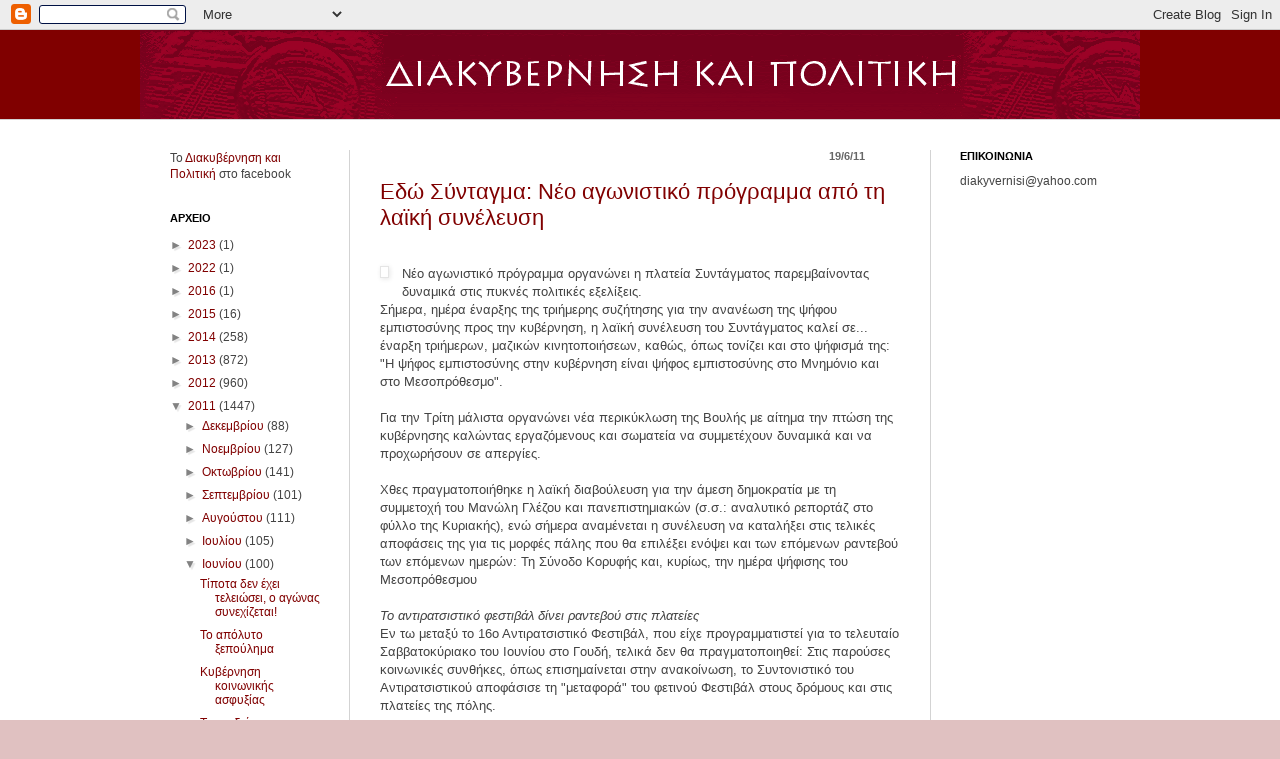

--- FILE ---
content_type: text/html; charset=UTF-8
request_url: https://diakyvernisi.blogspot.com/2011/06/blog-post_7893.html
body_size: 16494
content:
<!DOCTYPE html>
<html class='v2' dir='ltr' xmlns='http://www.w3.org/1999/xhtml' xmlns:b='http://www.google.com/2005/gml/b' xmlns:data='http://www.google.com/2005/gml/data' xmlns:expr='http://www.google.com/2005/gml/expr'>
<head>
<link href='https://www.blogger.com/static/v1/widgets/335934321-css_bundle_v2.css' rel='stylesheet' type='text/css'/>
<meta content='IE=EmulateIE7' http-equiv='X-UA-Compatible'/>
<meta content='width=1100' name='viewport'/>
<meta content='text/html; charset=UTF-8' http-equiv='Content-Type'/>
<meta content='blogger' name='generator'/>
<link href='https://diakyvernisi.blogspot.com/favicon.ico' rel='icon' type='image/x-icon'/>
<link href='http://diakyvernisi.blogspot.com/2011/06/blog-post_7893.html' rel='canonical'/>
<link rel="alternate" type="application/atom+xml" title="ΔΙΑΚΥΒΕΡΝΗΣΗ ΚΑΙ ΠΟΛΙΤΙΚΗ - Atom" href="https://diakyvernisi.blogspot.com/feeds/posts/default" />
<link rel="alternate" type="application/rss+xml" title="ΔΙΑΚΥΒΕΡΝΗΣΗ ΚΑΙ ΠΟΛΙΤΙΚΗ - RSS" href="https://diakyvernisi.blogspot.com/feeds/posts/default?alt=rss" />
<link rel="service.post" type="application/atom+xml" title="ΔΙΑΚΥΒΕΡΝΗΣΗ ΚΑΙ ΠΟΛΙΤΙΚΗ - Atom" href="https://www.blogger.com/feeds/2081910328077633746/posts/default" />

<link rel="alternate" type="application/atom+xml" title="ΔΙΑΚΥΒΕΡΝΗΣΗ ΚΑΙ ΠΟΛΙΤΙΚΗ - Atom" href="https://diakyvernisi.blogspot.com/feeds/4846157833609542769/comments/default" />
<!--Can't find substitution for tag [blog.ieCssRetrofitLinks]-->
<link href='http://www.avgi.gr/images/photoarchive/2011/6/16/1%20AGNA%201665950_high.jpg' rel='image_src'/>
<meta content='http://diakyvernisi.blogspot.com/2011/06/blog-post_7893.html' property='og:url'/>
<meta content='Εδώ Σύνταγμα: Νέο αγωνιστικό πρόγραμμα από τη λαϊκή συνέλευση' property='og:title'/>
<meta content='                 Νέο αγωνιστικό πρόγραμμα οργανώνει η πλατεία Συντάγματος παρεμβαίνοντας δυναμικά στις πυκνές πολιτικές εξελίξεις.   Σήμερα,...' property='og:description'/>
<meta content='https://lh3.googleusercontent.com/blogger_img_proxy/AEn0k_u4rWQjzivqrbCwrzJOu_JCKaqhBL6j_RMnGf3-NR2uQxrUSQarOUYu6GJn93LyuQPq0HFV4Wlg6hd7uAYAoDyd2GMwT49YpIB_KxNBGJIWqPfZqatSAYm45wTx6xO1nsHiNwHRVml0gSSl4iBiDw=w1200-h630-p-k-no-nu' property='og:image'/>
<title>ΔΙΑΚΥΒΕΡΝΗΣΗ ΚΑΙ ΠΟΛΙΤΙΚΗ: Εδώ Σύνταγμα: Νέο αγωνιστικό πρόγραμμα από τη λαϊκή συνέλευση</title>
<style id='page-skin-1' type='text/css'><!--
/*
-----------------------------------------------
Blogger Template Style
Name:     Simple
Designer: Josh Peterson
URL:      www.noaesthetic.com
----------------------------------------------- */
/* Variable definitions
====================
<Variable name="keycolor" description="Main Color" type="color" default="#66bbdd"/>
<Group description="Page Text" selector=".content-inner">
<Variable name="body.font" description="Font" type="font"
default="normal normal 12px Arial, Tahoma, Helvetica, FreeSans, sans-serif"/>
<Variable name="body.text.color" description="Text Color" type="color" default="#222222"/>
</Group>
<Group description="Backgrounds" selector=".body-fauxcolumns-outer">
<Variable name="body.background.color" description="Outer Background" type="color" default="#66bbdd"/>
<Variable name="content.background.color" description="Main Background" type="color" default="#ffffff"/>
<Variable name="header.background.color" description="Header Background" type="color" default="transparent"/>
</Group>
<Group description="Links" selector=".main-outer">
<Variable name="link.color" description="Link Color" type="color" default="#2288bb"/>
<Variable name="link.visited.color" description="Visited Color" type="color" default="#888888"/>
<Variable name="link.hover.color" description="Hover Color" type="color" default="#33aaff"/>
</Group>
<Group description="Blog Title" selector=".header">
<Variable name="header.font" description="Font" type="font"
default="normal normal 60px Arial, Tahoma, Helvetica, FreeSans, sans-serif"/>
<Variable name="header.text.color" description="Title Color" type="color" default="#3399bb" />
<Variable name="description.text.color" description="Description Color" type="color"
default="#777777" />
</Group>
<Group description="Tabs Text" selector=".tabs-outer .PageList">
<Variable name="tabs.font" description="Font" type="font"
default="normal normal 14px Arial, Tahoma, Helvetica, FreeSans, sans-serif"/>
<Variable name="tabs.text.color" description="Text Color" type="color" default="#999999"/>
<Variable name="tabs.selected.text.color" description="Selected Color" type="color" default="#000000"/>
</Group>
<Group description="Tabs Background" selector=".tabs-outer .PageList">
<Variable name="tabs.background.color" description="Background Color" type="color" default="#f5f5f5"/>
<Variable name="tabs.selected.background.color" description="Selected Color" type="color" default="#eeeeee"/>
</Group>
<Group description="Post Title" selector=".post">
<Variable name="post.title.font" description="Font" type="font"
default="normal normal 22px Arial, Tahoma, Helvetica, FreeSans, sans-serif"/>
</Group>
<Group description="Date Header" selector=".date-header">
<Variable name="date.header.color" description="Text Color" type="color"
default="#444444"/>
<Variable name="date.header.background.color" description="Background Color" type="color"
default="transparent"/>
</Group>
<Group description="Post Footer" selector=".post-footer">
<Variable name="post.footer.text.color" description="Text Color" type="color" default="#666666"/>
<Variable name="post.footer.background.color" description="Background Color" type="color"
default="#f9f9f9"/>
<Variable name="post.footer.border.color" description="Shadow Color" type="color" default="#eeeeee"/>
</Group>
<Group description="Gadgets" selector=".sidebar .widget">
<Variable name="widget.title.font" description="Title Font" type="font"
default="normal bold 11px Arial, Tahoma, Helvetica, FreeSans, sans-serif"/>
<Variable name="widget.title.text.color" description="Title Color" type="color" default="#000000"/>
<Variable name="widget.alternate.text.color" description="Alternate Color" type="color" default="#999999"/>
</Group>
<Group description="Images" selector=".main-inner">
<Variable name="image.background.color" description="Background Color" type="color" default="#ffffff"/>
<Variable name="image.border.color" description="Border Color" type="color" default="#eeeeee"/>
<Variable name="image.text.color" description="Caption Text Color" type="color" default="#444444"/>
</Group>
<Group description="Accents" selector=".content-inner">
<Variable name="body.rule.color" description="Separator Line Color" type="color" default="#eeeeee"/>
<Variable name="tabs.border.color" description="Tabs Border Color" type="color" default="#d3d3d3"/>
</Group>
<Variable name="body.background" description="Body Background" type="background"
color="#e0c1c1" default="$(color) none repeat scroll top left"/>
<Variable name="body.background.override" description="Body Background Override" type="string" default=""/>
<Variable name="body.background.gradient.cap" description="Body Gradient Cap" type="url"
default="url(http://www.blogblog.com/1kt/simple/gradients_light.png)"/>
<Variable name="body.background.gradient.tile" description="Body Gradient Tile" type="url"
default="url(http://www.blogblog.com/1kt/simple/body_gradient_tile_light.png)"/>
<Variable name="content.background.color.selector" description="Content Background Color Selector" type="string" default=".content-inner"/>
<Variable name="content.padding" description="Content Padding" type="length" default="10px"/>
<Variable name="content.padding.horizontal" description="Content Horizontal Padding" type="length" default="0"/>
<Variable name="content.shadow.spread" description="Content Shadow Spread" type="length" default="40px"/>
<Variable name="content.shadow.spread.webkit" description="Content Shadow Spread (WebKit)" type="length" default="5px"/>
<Variable name="content.shadow.spread.ie" description="Content Shadow Spread (IE)" type="length" default="10px"/>
<Variable name="main.border.width" description="Main Border Width" type="length" default="0"/>
<Variable name="header.background.gradient" description="Header Gradient" type="url" default="none"/>
<Variable name="header.shadow.offset.left" description="Header Shadow Offset Left" type="length" default="-1px"/>
<Variable name="header.shadow.offset.top" description="Header Shadow Offset Top" type="length" default="-1px"/>
<Variable name="header.shadow.spread" description="Header Shadow Spread" type="length" default="1px"/>
<Variable name="header.padding" description="Header Padding" type="length" default="30px"/>
<Variable name="header.border.size" description="Header Border Size" type="length" default="1px"/>
<Variable name="header.bottom.border.size" description="Header Bottom Border Size" type="length" default="0"/>
<Variable name="header.border.horizontalsize" description="Header Horizontal Border Size" type="length" default="0"/>
<Variable name="description.text.size" description="Description Text Size" type="string" default="140%"/>
<Variable name="tabs.margin.top" description="Tabs Margin Top" type="length" default="0" />
<Variable name="tabs.margin.side" description="Tabs Side Margin" type="length" default="30px" />
<Variable name="tabs.background.gradient" description="Tabs Background Gradient" type="url"
default="url(http://www.blogblog.com/1kt/simple/gradients_light.png)"/>
<Variable name="tabs.border.width" description="Tabs Border Width" type="length" default="1px"/>
<Variable name="tabs.bevel.border.width" description="Tabs Bevel Border Width" type="length" default="1px"/>
<Variable name="date.header.padding" description="Date Header Padding" type="string" default="inherit"/>
<Variable name="date.header.letterspacing" description="Date Header Letter Spacing" type="string" default="inherit"/>
<Variable name="post.margin.bottom" description="Post Bottom Margin" type="length" default="25px"/>
<Variable name="image.border.small.size" description="Image Border Small Size" type="length" default="2px"/>
<Variable name="image.border.large.size" description="Image Border Large Size" type="length" default="5px"/>
<Variable name="page.width.selector" description="Page Width Selector" type="string" default=".region-inner"/>
<Variable name="page.width" description="Page Width" type="string" default="auto"/>
<Variable name="main.section.margin" description="Main Section Margin" type="length" default="15px"/>
<Variable name="main.padding" description="Main Padding" type="length" default="15px"/>
<Variable name="main.padding.top" description="Main Padding Top" type="length" default="30px"/>
<Variable name="main.padding.bottom" description="Main Padding Bottom" type="length" default="30px"/>
<Variable name="paging.background"
color="#ffffff"
description="Background of blog paging area" type="background"
default="transparent none no-repeat scroll top center"/>
<Variable name="footer.bevel" description="Bevel border length of footer" type="length" default="0"/>
<Variable name="startSide" description="Side where text starts in blog language" type="automatic" default="left"/>
<Variable name="endSide" description="Side where text ends in blog language" type="automatic" default="right"/>
*/
/* Content
----------------------------------------------- */
body {
font: normal normal 12px Arial, Tahoma, Helvetica, FreeSans, sans-serif;
color: #444444;
background: #e0c1c1 none no-repeat scroll center center;
padding: 0 0 0 0;
background-attachment: scroll;
}
body.mobile {
padding: 0 0 0;
}
html body .content-outer {
min-width: 0;
max-width: 100%;
width: 100%;
}
a:link {
text-decoration:none;
color: #800000;
}
a:visited {
text-decoration:none;
color: #cc0000;
}
a:hover {
text-decoration:underline;
color: #a89e3f;
}
.body-fauxcolumn-outer .fauxcolumn-inner {
background: transparent none repeat scroll top left;
_background-image: none;
}
.body-fauxcolumn-outer .cap-top {
position: absolute;
z-index: 1;
height: 400px;
width: 100%;
background: #e0c1c1 none no-repeat scroll center center;
background-attachment: scroll;
}
.body-fauxcolumn-outer .cap-top .cap-left {
width: 100%;
background: transparent none repeat-x scroll top left;
_background-image: none;
}
.content-outer {
-moz-box-shadow: 0 0 0 rgba(0, 0, 0, .15);
-webkit-box-shadow: 0 0 0 rgba(0, 0, 0, .15);
-goog-ms-box-shadow: 0 0 0 #333333;
box-shadow: 0 0 0 rgba(0, 0, 0, .15);
margin-bottom: 1px;
}
.content-inner {
padding: 0 0;
}
.main-outer, .footer-outer {
background-color: #ffffff;
}
/* Header
----------------------------------------------- */
.header-outer {
background: #800000 none repeat-x scroll 0 0px;
_background-image: none;
}
.Header h1 {
font: normal normal 70px Arial, Tahoma, Helvetica, FreeSans, sans-serif;
color: #000000;
text-shadow: 0 0 0 rgba(0, 0, 0, .2);
}
.Header h1 a {
color: #000000;
}
.Header .description {
font-size: 200%;
color: #000000;
}
.header-inner .Header .titlewrapper {
padding: 22px 30px;
}
.header-inner .Header .descriptionwrapper {
padding: 0 30px;
}
/* Tabs
----------------------------------------------- */
.tabs-inner .section:first-child {
border-top: 0 solid #d3d3d3;
}
.tabs-inner .section:first-child ul {
margin-top: -0;
border-top: 0 solid #d3d3d3;
border-left: 0 solid #d3d3d3;
border-right: 0 solid #d3d3d3;
}
.tabs-inner .widget ul {
background: transparent none repeat-x scroll 0 -800px;
_background-image: none;
border-bottom: 0 solid #d3d3d3;
margin-top: 0;
margin-left: -0;
margin-right: -0;
}
.tabs-inner .widget li a {
display: inline-block;
padding: .6em 1em;
font: normal normal 20px Arial, Tahoma, Helvetica, FreeSans, sans-serif;
color: #000000;
border-left: 0 solid #ffffff;
border-right: 0 solid #d3d3d3;
}
.tabs-inner .widget li:first-child a {
border-left: none;
}
.tabs-inner .widget li.selected a, .tabs-inner .widget li a:hover {
color: #000000;
background-color: transparent;
text-decoration: none;
}
/* Columns
----------------------------------------------- */
.main-outer {
border-top: 1px solid #d3d3d3;
}
.fauxcolumn-left-outer .fauxcolumn-inner {
border-right: 1px solid #d3d3d3;
}
.fauxcolumn-right-outer .fauxcolumn-inner {
border-left: 1px solid #d3d3d3;
}
/* Headings
----------------------------------------------- */
h2 {
margin: 0 0 1em 0;
font: normal bold 11px Arial, Tahoma, Helvetica, FreeSans, sans-serif;
color: #000000;
text-transform: uppercase;
}
/* Widgets
----------------------------------------------- */
.widget .zippy {
color: #828282;
text-shadow: 2px 2px 1px rgba(0, 0, 0, .1);
}
.widget .popular-posts ul {
list-style: none;
}
/* Posts
----------------------------------------------- */
.date-header span {
background-color: transparent;
color: #666666;
padding: inherit;
text-align: Right;
letter-spacing: inherit
}
h2.date-header {
margin:0 35px 0px 0px;
text-align:right; }
.main-inner {
padding-top: 30px;
padding-bottom: 30px;
}
.main-inner .column-center-inner {
padding: 0 15px;
}
.main-inner .column-center-inner .section {
margin: 0 15px;
}
.post {
margin: 0 0 25px 0;
}
h3.post-title, .comments h4 {
font: normal normal 22px Arial, Tahoma, Helvetica, FreeSans, sans-serif;
margin: .75em 0 0;
}
.post-body {
font-size: 110%;
line-height: 1.4;
position: relative;
}
.post-body img, .post-body .tr-caption-container, .Profile img, .Image img,
.BlogList .item-thumbnail img {
padding: 2px;
background: #ffffff;
border: 1px solid #e5e5e5;
-moz-box-shadow: 1px 1px 5px rgba(0, 0, 0, .1);
-webkit-box-shadow: 1px 1px 5px rgba(0, 0, 0, .1);
box-shadow: 1px 1px 5px rgba(0, 0, 0, .1);
}
.post-body img, .post-body .tr-caption-container {
padding: 5px;
}
.post-body .tr-caption-container {
color: #444444;
}
.post-body .tr-caption-container img {
padding: 0;
background: transparent;
border: none;
-moz-box-shadow: 0 0 0 rgba(0, 0, 0, .1);
-webkit-box-shadow: 0 0 0 rgba(0, 0, 0, .1);
box-shadow: 0 0 0 rgba(0, 0, 0, .1);
}
.post-header {
margin: 0 0 1.5em;
line-height: 1.6;
font-size: 90%;
}
.post-footer {
margin: 20px -2px 0;
padding: 5px 10px;
color: #000000;
background-color: #f1f1f1;
border-bottom: 1px solid #e5e5e5;
line-height: 1.6;
font-size: 90%;
}
#comments .comment-author {
padding-top: 1.5em;
border-top: 1px solid #d3d3d3;
background-position: 0 1.5em;
}
#comments .comment-author:first-child {
padding-top: 0;
border-top: none;
}
.avatar-image-container {
margin: .2em 0 0;
}
#comments .avatar-image-container img {
border: 1px solid #e5e5e5;
}
/* Accents
---------------------------------------------- */
.section-columns td.columns-cell {
border-left: 1px solid #d3d3d3;
}
.blog-pager {
background: transparent none no-repeat scroll top center;
}
.blog-pager-older-link, .home-link,
.blog-pager-newer-link {
background-color: #ffffff;
padding: 5px;
}
.footer-outer {
border-top: 0 dashed #bbbbbb;
}

--></style>
<style id='template-skin-1' type='text/css'><!--
body {
min-width: 1000px;
}
.content-outer, .content-fauxcolumn-outer, .region-inner {
min-width: 1000px;
max-width: 1000px;
_width: 1000px;
}
.main-inner .columns {
padding-left: 210px;
padding-right: 210px;
}
.main-inner .fauxcolumn-center-outer {
left: 210px;
right: 210px;
/* IE6 does not respect left and right together */
_width: expression(this.parentNode.offsetWidth -
parseInt("210px") -
parseInt("210px") + 'px');
}
.main-inner .fauxcolumn-left-outer {
width: 210px;
}
.main-inner .fauxcolumn-right-outer {
width: 210px;
}
.main-inner .column-left-outer {
width: 210px;
right: 100%;
margin-left: -210px;
}
.main-inner .column-right-outer {
width: 210px;
margin-right: -210px;
}
#layout {
min-width: 0;
}
#layout .content-outer {
min-width: 0;
width: 800px;
}
#layout .region-inner {
min-width: 0;
width: auto;
}
--></style>
<link href='https://www.blogger.com/dyn-css/authorization.css?targetBlogID=2081910328077633746&amp;zx=ece4a6d6-80f6-4733-946a-0d562451760b' media='none' onload='if(media!=&#39;all&#39;)media=&#39;all&#39;' rel='stylesheet'/><noscript><link href='https://www.blogger.com/dyn-css/authorization.css?targetBlogID=2081910328077633746&amp;zx=ece4a6d6-80f6-4733-946a-0d562451760b' rel='stylesheet'/></noscript>
<meta name='google-adsense-platform-account' content='ca-host-pub-1556223355139109'/>
<meta name='google-adsense-platform-domain' content='blogspot.com'/>

</head>
<body class='loading'>
<div class='navbar section' id='navbar'><div class='widget Navbar' data-version='1' id='Navbar1'><script type="text/javascript">
    function setAttributeOnload(object, attribute, val) {
      if(window.addEventListener) {
        window.addEventListener('load',
          function(){ object[attribute] = val; }, false);
      } else {
        window.attachEvent('onload', function(){ object[attribute] = val; });
      }
    }
  </script>
<div id="navbar-iframe-container"></div>
<script type="text/javascript" src="https://apis.google.com/js/platform.js"></script>
<script type="text/javascript">
      gapi.load("gapi.iframes:gapi.iframes.style.bubble", function() {
        if (gapi.iframes && gapi.iframes.getContext) {
          gapi.iframes.getContext().openChild({
              url: 'https://www.blogger.com/navbar/2081910328077633746?po\x3d4846157833609542769\x26origin\x3dhttps://diakyvernisi.blogspot.com',
              where: document.getElementById("navbar-iframe-container"),
              id: "navbar-iframe"
          });
        }
      });
    </script><script type="text/javascript">
(function() {
var script = document.createElement('script');
script.type = 'text/javascript';
script.src = '//pagead2.googlesyndication.com/pagead/js/google_top_exp.js';
var head = document.getElementsByTagName('head')[0];
if (head) {
head.appendChild(script);
}})();
</script>
</div></div>
<div class='body-fauxcolumns'>
<div class='fauxcolumn-outer body-fauxcolumn-outer'>
<div class='cap-top'>
<div class='cap-left'></div>
<div class='cap-right'></div>
</div>
<div class='fauxborder-left'>
<div class='fauxborder-right'></div>
<div class='fauxcolumn-inner'>
</div>
</div>
<div class='cap-bottom'>
<div class='cap-left'></div>
<div class='cap-right'></div>
</div>
</div>
</div>
<div class='content'>
<div class='content-fauxcolumns'>
<div class='fauxcolumn-outer content-fauxcolumn-outer'>
<div class='cap-top'>
<div class='cap-left'></div>
<div class='cap-right'></div>
</div>
<div class='fauxborder-left'>
<div class='fauxborder-right'></div>
<div class='fauxcolumn-inner'>
</div>
</div>
<div class='cap-bottom'>
<div class='cap-left'></div>
<div class='cap-right'></div>
</div>
</div>
</div>
<div class='content-outer'>
<div class='content-cap-top cap-top'>
<div class='cap-left'></div>
<div class='cap-right'></div>
</div>
<div class='fauxborder-left content-fauxborder-left'>
<div class='fauxborder-right content-fauxborder-right'></div>
<div class='content-inner'>
<header>
<div class='header-outer'>
<div class='header-cap-top cap-top'>
<div class='cap-left'></div>
<div class='cap-right'></div>
</div>
<div class='fauxborder-left header-fauxborder-left'>
<div class='fauxborder-right header-fauxborder-right'></div>
<div class='region-inner header-inner'>
<div class='header section' id='header'><div class='widget Header' data-version='1' id='Header1'>
<div id='header-inner'>
<a href='https://diakyvernisi.blogspot.com/' style='display: block'>
<img alt='ΔΙΑΚΥΒΕΡΝΗΣΗ ΚΑΙ ΠΟΛΙΤΙΚΗ' height='89px; ' id='Header1_headerimg' src='https://blogger.googleusercontent.com/img/a/AVvXsEhxTRvHpeimRYnfQ7sYe3PJ8q02JDu_hBWtkqaTBype8sYhP7PdKGgj_rKW2lWyoi1ccItI1-bIZEsCAbs3fbNDc7Xlpaz4DkYQcp1r4b1JJhWRl7jGjOb6M-0b2X5e-kKq-mHJOPMZK7XrzGZ-UbfYaTy4Cl8FJQjIi0SwrFpGt4yxtwXwcubn1DQZ=s1063' style='display: block' width='1063px; '/>
</a>
</div>
</div></div>
</div>
</div>
<div class='header-cap-bottom cap-bottom'>
<div class='cap-left'></div>
<div class='cap-right'></div>
</div>
</div>
</header>
<div class='tabs-outer'>
<div class='tabs-cap-top cap-top'>
<div class='cap-left'></div>
<div class='cap-right'></div>
</div>
<div class='fauxborder-left tabs-fauxborder-left'>
<div class='fauxborder-right tabs-fauxborder-right'></div>
<div class='region-inner tabs-inner'>
<div class='tabs no-items section' id='crosscol'></div>
<div class='tabs no-items section' id='crosscol-overflow'></div>
</div>
</div>
<div class='tabs-cap-bottom cap-bottom'>
<div class='cap-left'></div>
<div class='cap-right'></div>
</div>
</div>
<div class='main-outer'>
<div class='main-cap-top cap-top'>
<div class='cap-left'></div>
<div class='cap-right'></div>
</div>
<div class='fauxborder-left main-fauxborder-left'>
<div class='fauxborder-right main-fauxborder-right'></div>
<div class='region-inner main-inner'>
<div class='columns fauxcolumns'>
<div class='fauxcolumn-outer fauxcolumn-center-outer'>
<div class='cap-top'>
<div class='cap-left'></div>
<div class='cap-right'></div>
</div>
<div class='fauxborder-left'>
<div class='fauxborder-right'></div>
<div class='fauxcolumn-inner'>
</div>
</div>
<div class='cap-bottom'>
<div class='cap-left'></div>
<div class='cap-right'></div>
</div>
</div>
<div class='fauxcolumn-outer fauxcolumn-left-outer'>
<div class='cap-top'>
<div class='cap-left'></div>
<div class='cap-right'></div>
</div>
<div class='fauxborder-left'>
<div class='fauxborder-right'></div>
<div class='fauxcolumn-inner'>
</div>
</div>
<div class='cap-bottom'>
<div class='cap-left'></div>
<div class='cap-right'></div>
</div>
</div>
<div class='fauxcolumn-outer fauxcolumn-right-outer'>
<div class='cap-top'>
<div class='cap-left'></div>
<div class='cap-right'></div>
</div>
<div class='fauxborder-left'>
<div class='fauxborder-right'></div>
<div class='fauxcolumn-inner'>
</div>
</div>
<div class='cap-bottom'>
<div class='cap-left'></div>
<div class='cap-right'></div>
</div>
</div>
<!-- corrects IE6 width calculation -->
<div class='columns-inner'>
<div class='column-center-outer'>
<div class='column-center-inner'>
<div class='main section' id='main'><div class='widget Blog' data-version='1' id='Blog1'>
<div class='blog-posts hfeed'>

          <div class="date-outer">
        
<h2 class='date-header'><span>19/6/11</span></h2>

          <div class="date-posts">
        
<div class='post-outer'>
<div class='post hentry'>
<a name='4846157833609542769'></a>
<h3 class='post-title entry-title'>
<a href='https://diakyvernisi.blogspot.com/2011/06/blog-post_7893.html'>Εδώ Σύνταγμα: Νέο αγωνιστικό πρόγραμμα από τη λαϊκή συνέλευση</a>
</h3>
<div class='post-header'>
<div class='post-header-line-1'></div>
</div>
<div class='post-body entry-content'>
<div dir="ltr" style="text-align: left;" trbidi="on"><span id="datePubID" style="font-weight: bold;"></span>                <br />
<div class="box_arhtro" id="articlePhotoID"><div class="box-top_arhtro"><div class="box-btm_arhtro" style="clear: left; float: left; margin-bottom: 1em; margin-right: 1em;"><form></form><img alt="" height="130" id="photoID" src="https://lh3.googleusercontent.com/blogger_img_proxy/AEn0k_u4rWQjzivqrbCwrzJOu_JCKaqhBL6j_RMnGf3-NR2uQxrUSQarOUYu6GJn93LyuQPq0HFV4Wlg6hd7uAYAoDyd2GMwT49YpIB_KxNBGJIWqPfZqatSAYm45wTx6xO1nsHiNwHRVml0gSSl4iBiDw=s0-d" style="padding-left: 2px;" width="200"></div></div></div><div style="font-family: inherit;"><span style="font-size: small;">Νέο αγωνιστικό πρόγραμμα οργανώνει η πλατεία Συντάγματος παρεμβαίνοντας δυναμικά στις πυκνές πολιτικές εξελίξεις.&nbsp;</span><br />
<span style="font-size: small;">Σήμερα, ημέρα έναρξης της τριήμερης συζήτησης για την ανανέωση της ψήφου εμπιστοσύνης προς την κυβέρνηση, η λαϊκή συνέλευση του Συντάγματος καλεί σε... έναρξη τριήμερων, μαζικών κινητοποιήσεων, καθώς, όπως τονίζει και στο ψήφισμά της: "Η ψήφος εμπιστοσύνης στην κυβέρνηση είναι ψήφος εμπιστοσύνης στο Μνημόνιο και στο Μεσοπρόθεσμο".</span></div><div style="font-family: inherit;"><br />
</div><div style="font-family: inherit;"><span style="font-size: small;">Για την Τρίτη μάλιστα οργανώνει νέα περικύκλωση της Βουλής με αίτημα την πτώση της κυβέρνησης καλώντας εργαζόμενους και σωματεία να συμμετέχουν δυναμικά και να προχωρήσουν σε απεργίες.</span></div><a name="more"></a><br />
<div style="font-family: inherit;"><span style="font-size: small;">Χθες πραγματοποιήθηκε η λαϊκή διαβούλευση για την άμεση δημοκρατία με τη συμμετοχή του Μανώλη Γλέζου και πανεπιστημιακών (σ.σ.: αναλυτικό ρεπορτάζ στο φύλλο της Κυριακής), ενώ σήμερα αναμένεται η συνέλευση να καταλήξει στις τελικές αποφάσεις της για τις μορφές πάλης που θα επιλέξει ενόψει και των επόμενων ραντεβού των επόμενων ημερών: Τη Σύνοδο Κορυφής και, κυρίως, την ημέρα ψήφισης του Μεσοπρόθεσμου</span></div><div style="font-family: inherit;"><br />
<i><span style="font-size: small;">Το αντιρατσιστικό φεστιβάλ δίνει ραντεβού στις πλατείες</span></i></div><div style="font-family: inherit;"><span style="font-size: small;">Εν τω μεταξύ το 16ο Αντιρατσιστικό Φεστιβάλ, που είχε προγραμματιστεί για το τελευταίο Σαββατοκύριακο του Ιουνίου στο Γουδή, τελικά δεν θα πραγματοποιηθεί: Στις παρούσες κοινωνικές συνθήκες, όπως επισημαίνεται στην ανακοίνωση, το&nbsp;Συντονιστικό&nbsp;του Αντιρατσιστικού αποφάσισε τη "μεταφορά" του φετινού Φεστιβάλ στους δρόμους και στις πλατείες της πόλης.</span></div><div style="font-family: inherit;"><br />
</div><div style="font-family: inherit;"><span style="font-size: small;">Έτσι το ραντεβού με όλους και όλες που το στηρίζουν και συμμετέχουν, άτομα, οργανώσεις, συλλογικότητες, μεταναστευτικές κοινότητες, δίνεται για φέτος στις πλατείες: "Για να δυναμώσουμε τον αγώνα ενάντια στο Μεσοπρόθεσμο, για να αναδείξουμε τα αιτήματα και τα προβλήματα των μεταναστών και μεταναστριών, για να ενισχύσουμε τον κοινό αγώνα όλων των&nbsp;ανθρώπων&nbsp;που κατοικούν σε αυτή τη χώρα για δικαιοσύνη, ισότητα και αξιοπρέπεια".</span></div><div style="font-family: inherit;"><span style="font-size: small;">Στην ανακοίνωσή του το Συντονιστικό αναφέρεται εκτενώς στις κινητοποιήσεις στις πλατείες που "παίρνουν διαστάσεις γενικού ξεσηκωμού" κάνοντας λόγο για ένα καινούργιο πολιτικό δεδομένο. </span></div><div style="font-family: inherit;"><br />
</div><div style="font-family: inherit;"><span style="font-size: small;">Όπως λέει: Για πρώτη φορά από την ψήφιση του Μνημονίου η αντίσταση εκατοντάδων χιλιάδων ανθρώπων αρχίζει να δημιουργεί την ελπίδα ότι μπορεί να υπάρξει διέξοδος από το τέλμα της κοινωνικής ερήμωσης που προκαλούν τα μέτρα της κυβέρνησης και της τρόικας.&nbsp;</span><br />
<br />
<span style="font-size: small;">Για πρώτη φορά από τη Μεταπολίτευση χιλιάδες αγκαλιάζουν το αίτημα για άμεση δημοκρατία κι έναν τρόπο άσκησης πολιτικής που θα στηρίζεται στην εν σώματι συμμετοχή όλων.</span></div><div style="font-family: inherit;"><br />
</div><div style="font-family: inherit;"><span style="font-size: small;"><i>Πηγή: http://www.avgi.gr/ </i></span></div></div>
<div style='clear: both;'></div>
</div>
<div class='post-footer'>
<div class='post-footer-line post-footer-line-1'><span class='post-timestamp'>
at
<a class='timestamp-link' href='https://diakyvernisi.blogspot.com/2011/06/blog-post_7893.html' rel='bookmark' title='permanent link'><abbr class='published' title='2011-06-19T11:48:00+03:00'>11:48&#8239;π.μ.</abbr></a>
</span>
<span class='post-comment-link'>
</span>
<span class='post-icons'>
<span class='item-control blog-admin pid-606091579'>
<a href='https://www.blogger.com/post-edit.g?blogID=2081910328077633746&postID=4846157833609542769&from=pencil' title='Επεξεργασία ανάρτησης'>
<img alt='' class='icon-action' height='18' src='https://resources.blogblog.com/img/icon18_edit_allbkg.gif' width='18'/>
</a>
</span>
</span>
</div>
<div class='post-footer-line post-footer-line-2'><span class='post-labels'>
Labels:
<a href='https://diakyvernisi.blogspot.com/search/label/%CE%AC%CE%BC%CE%B5%CF%83%CE%B7%20%CE%B4%CE%B7%CE%BC%CE%BF%CE%BA%CF%81%CE%B1%CF%84%CE%AF%CE%B1' rel='tag'>άμεση δημοκρατία</a>,
<a href='https://diakyvernisi.blogspot.com/search/label/%CE%B3%CE%B5%CE%BD%CE%B9%CE%BA%CF%8C%CF%82%20%CE%BE%CE%B5%CF%83%CE%B7%CE%BA%CF%89%CE%BC%CF%8C%CF%82' rel='tag'>γενικός ξεσηκωμός</a>,
<a href='https://diakyvernisi.blogspot.com/search/label/%CE%9B%CE%B1%CF%8A%CE%BA%CE%AE%20%CE%A3%CF%85%CE%BD%CE%AD%CE%BB%CE%B5%CF%85%CF%83%CE%B7' rel='tag'>Λαϊκή Συνέλευση</a>,
<a href='https://diakyvernisi.blogspot.com/search/label/%CE%BD%CE%AD%CE%B1%20%CF%80%CE%B5%CF%81%CE%B9%CE%BA%CF%8D%CE%BA%CE%BB%CF%89%CF%83%CE%B7%20%CF%84%CE%B7%CF%82%20%CE%92%CE%BF%CF%85%CE%BB%CE%AE%CF%82' rel='tag'>νέα περικύκλωση της Βουλής</a>
</span>
</div>
<div class='post-footer-line post-footer-line-3'></div>
</div>
</div>
<div class='comments' id='comments'>
<a name='comments'></a>
<h4>Δεν υπάρχουν σχόλια:</h4>
<div id='Blog1_comments-block-wrapper'>
<dl class='avatar-comment-indent' id='comments-block'>
</dl>
</div>
<p class='comment-footer'>
<div class='comment-form'>
<a name='comment-form'></a>
<h4 id='comment-post-message'>Δημοσίευση σχολίου</h4>
<p>
</p>
<a href='https://www.blogger.com/comment/frame/2081910328077633746?po=4846157833609542769&hl=el&saa=85391&origin=https://diakyvernisi.blogspot.com' id='comment-editor-src'></a>
<iframe allowtransparency='true' class='blogger-iframe-colorize blogger-comment-from-post' frameborder='0' height='410px' id='comment-editor' name='comment-editor' src='' width='100%'></iframe>
<script src='https://www.blogger.com/static/v1/jsbin/2830521187-comment_from_post_iframe.js' type='text/javascript'></script>
<script type='text/javascript'>
      BLOG_CMT_createIframe('https://www.blogger.com/rpc_relay.html');
    </script>
</div>
</p>
</div>
</div>

        </div></div>
      
</div>
<div class='blog-pager' id='blog-pager'>
<span id='blog-pager-newer-link'>
<a class='blog-pager-newer-link' href='https://diakyvernisi.blogspot.com/2011/06/blog-post_831.html' id='Blog1_blog-pager-newer-link' title='Νεότερη ανάρτηση'>Νεότερη ανάρτηση</a>
</span>
<span id='blog-pager-older-link'>
<a class='blog-pager-older-link' href='https://diakyvernisi.blogspot.com/2011/06/blog-post_19.html' id='Blog1_blog-pager-older-link' title='Παλαιότερη Ανάρτηση'>Παλαιότερη Ανάρτηση</a>
</span>
<a class='home-link' href='https://diakyvernisi.blogspot.com/'>Αρχική σελίδα</a>
</div>
<div class='clear'></div>
<div class='post-feeds'>
<div class='feed-links'>
Εγγραφή σε:
<a class='feed-link' href='https://diakyvernisi.blogspot.com/feeds/4846157833609542769/comments/default' target='_blank' type='application/atom+xml'>Σχόλια ανάρτησης (Atom)</a>
</div>
</div>
</div></div>
</div>
</div>
<div class='column-left-outer'>
<div class='column-left-inner'>
<aside>
<div class='sidebar section' id='sidebar-left-1'><div class='widget HTML' data-version='1' id='HTML1'>
<div class='widget-content'>
Το <a href="http://www.facebook.com/pages/%CE%94%CE%99%CE%91%CE%9A%CE%A5%CE%92%CE%95%CE%A1%CE%9D%CE%97%CE%A3%CE%97-%CE%9A%CE%91%CE%99-%CE%A0%CE%9F%CE%9B%CE%99%CE%A4%CE%99%CE%9A%CE%97/205543079488794?sk=wall">Διακυβέρνηση και Πολιτική</a> στο facebook
</div>
<div class='clear'></div>
</div><div class='widget BlogArchive' data-version='1' id='BlogArchive1'>
<h2>ΑΡΧΕΙΟ</h2>
<div class='widget-content'>
<div id='ArchiveList'>
<div id='BlogArchive1_ArchiveList'>
<ul class='hierarchy'>
<li class='archivedate collapsed'>
<a class='toggle' href='javascript:void(0)'>
<span class='zippy'>

        &#9658;&#160;
      
</span>
</a>
<a class='post-count-link' href='https://diakyvernisi.blogspot.com/2023/'>
2023
</a>
<span class='post-count' dir='ltr'>(1)</span>
<ul class='hierarchy'>
<li class='archivedate collapsed'>
<a class='toggle' href='javascript:void(0)'>
<span class='zippy'>

        &#9658;&#160;
      
</span>
</a>
<a class='post-count-link' href='https://diakyvernisi.blogspot.com/2023/11/'>
Νοεμβρίου
</a>
<span class='post-count' dir='ltr'>(1)</span>
</li>
</ul>
</li>
</ul>
<ul class='hierarchy'>
<li class='archivedate collapsed'>
<a class='toggle' href='javascript:void(0)'>
<span class='zippy'>

        &#9658;&#160;
      
</span>
</a>
<a class='post-count-link' href='https://diakyvernisi.blogspot.com/2022/'>
2022
</a>
<span class='post-count' dir='ltr'>(1)</span>
<ul class='hierarchy'>
<li class='archivedate collapsed'>
<a class='toggle' href='javascript:void(0)'>
<span class='zippy'>

        &#9658;&#160;
      
</span>
</a>
<a class='post-count-link' href='https://diakyvernisi.blogspot.com/2022/03/'>
Μαρτίου
</a>
<span class='post-count' dir='ltr'>(1)</span>
</li>
</ul>
</li>
</ul>
<ul class='hierarchy'>
<li class='archivedate collapsed'>
<a class='toggle' href='javascript:void(0)'>
<span class='zippy'>

        &#9658;&#160;
      
</span>
</a>
<a class='post-count-link' href='https://diakyvernisi.blogspot.com/2016/'>
2016
</a>
<span class='post-count' dir='ltr'>(1)</span>
<ul class='hierarchy'>
<li class='archivedate collapsed'>
<a class='toggle' href='javascript:void(0)'>
<span class='zippy'>

        &#9658;&#160;
      
</span>
</a>
<a class='post-count-link' href='https://diakyvernisi.blogspot.com/2016/05/'>
Μαΐου
</a>
<span class='post-count' dir='ltr'>(1)</span>
</li>
</ul>
</li>
</ul>
<ul class='hierarchy'>
<li class='archivedate collapsed'>
<a class='toggle' href='javascript:void(0)'>
<span class='zippy'>

        &#9658;&#160;
      
</span>
</a>
<a class='post-count-link' href='https://diakyvernisi.blogspot.com/2015/'>
2015
</a>
<span class='post-count' dir='ltr'>(16)</span>
<ul class='hierarchy'>
<li class='archivedate collapsed'>
<a class='toggle' href='javascript:void(0)'>
<span class='zippy'>

        &#9658;&#160;
      
</span>
</a>
<a class='post-count-link' href='https://diakyvernisi.blogspot.com/2015/11/'>
Νοεμβρίου
</a>
<span class='post-count' dir='ltr'>(1)</span>
</li>
</ul>
<ul class='hierarchy'>
<li class='archivedate collapsed'>
<a class='toggle' href='javascript:void(0)'>
<span class='zippy'>

        &#9658;&#160;
      
</span>
</a>
<a class='post-count-link' href='https://diakyvernisi.blogspot.com/2015/09/'>
Σεπτεμβρίου
</a>
<span class='post-count' dir='ltr'>(2)</span>
</li>
</ul>
<ul class='hierarchy'>
<li class='archivedate collapsed'>
<a class='toggle' href='javascript:void(0)'>
<span class='zippy'>

        &#9658;&#160;
      
</span>
</a>
<a class='post-count-link' href='https://diakyvernisi.blogspot.com/2015/07/'>
Ιουλίου
</a>
<span class='post-count' dir='ltr'>(5)</span>
</li>
</ul>
<ul class='hierarchy'>
<li class='archivedate collapsed'>
<a class='toggle' href='javascript:void(0)'>
<span class='zippy'>

        &#9658;&#160;
      
</span>
</a>
<a class='post-count-link' href='https://diakyvernisi.blogspot.com/2015/06/'>
Ιουνίου
</a>
<span class='post-count' dir='ltr'>(4)</span>
</li>
</ul>
<ul class='hierarchy'>
<li class='archivedate collapsed'>
<a class='toggle' href='javascript:void(0)'>
<span class='zippy'>

        &#9658;&#160;
      
</span>
</a>
<a class='post-count-link' href='https://diakyvernisi.blogspot.com/2015/05/'>
Μαΐου
</a>
<span class='post-count' dir='ltr'>(1)</span>
</li>
</ul>
<ul class='hierarchy'>
<li class='archivedate collapsed'>
<a class='toggle' href='javascript:void(0)'>
<span class='zippy'>

        &#9658;&#160;
      
</span>
</a>
<a class='post-count-link' href='https://diakyvernisi.blogspot.com/2015/02/'>
Φεβρουαρίου
</a>
<span class='post-count' dir='ltr'>(3)</span>
</li>
</ul>
</li>
</ul>
<ul class='hierarchy'>
<li class='archivedate collapsed'>
<a class='toggle' href='javascript:void(0)'>
<span class='zippy'>

        &#9658;&#160;
      
</span>
</a>
<a class='post-count-link' href='https://diakyvernisi.blogspot.com/2014/'>
2014
</a>
<span class='post-count' dir='ltr'>(258)</span>
<ul class='hierarchy'>
<li class='archivedate collapsed'>
<a class='toggle' href='javascript:void(0)'>
<span class='zippy'>

        &#9658;&#160;
      
</span>
</a>
<a class='post-count-link' href='https://diakyvernisi.blogspot.com/2014/10/'>
Οκτωβρίου
</a>
<span class='post-count' dir='ltr'>(1)</span>
</li>
</ul>
<ul class='hierarchy'>
<li class='archivedate collapsed'>
<a class='toggle' href='javascript:void(0)'>
<span class='zippy'>

        &#9658;&#160;
      
</span>
</a>
<a class='post-count-link' href='https://diakyvernisi.blogspot.com/2014/08/'>
Αυγούστου
</a>
<span class='post-count' dir='ltr'>(3)</span>
</li>
</ul>
<ul class='hierarchy'>
<li class='archivedate collapsed'>
<a class='toggle' href='javascript:void(0)'>
<span class='zippy'>

        &#9658;&#160;
      
</span>
</a>
<a class='post-count-link' href='https://diakyvernisi.blogspot.com/2014/07/'>
Ιουλίου
</a>
<span class='post-count' dir='ltr'>(23)</span>
</li>
</ul>
<ul class='hierarchy'>
<li class='archivedate collapsed'>
<a class='toggle' href='javascript:void(0)'>
<span class='zippy'>

        &#9658;&#160;
      
</span>
</a>
<a class='post-count-link' href='https://diakyvernisi.blogspot.com/2014/06/'>
Ιουνίου
</a>
<span class='post-count' dir='ltr'>(30)</span>
</li>
</ul>
<ul class='hierarchy'>
<li class='archivedate collapsed'>
<a class='toggle' href='javascript:void(0)'>
<span class='zippy'>

        &#9658;&#160;
      
</span>
</a>
<a class='post-count-link' href='https://diakyvernisi.blogspot.com/2014/05/'>
Μαΐου
</a>
<span class='post-count' dir='ltr'>(32)</span>
</li>
</ul>
<ul class='hierarchy'>
<li class='archivedate collapsed'>
<a class='toggle' href='javascript:void(0)'>
<span class='zippy'>

        &#9658;&#160;
      
</span>
</a>
<a class='post-count-link' href='https://diakyvernisi.blogspot.com/2014/04/'>
Απριλίου
</a>
<span class='post-count' dir='ltr'>(39)</span>
</li>
</ul>
<ul class='hierarchy'>
<li class='archivedate collapsed'>
<a class='toggle' href='javascript:void(0)'>
<span class='zippy'>

        &#9658;&#160;
      
</span>
</a>
<a class='post-count-link' href='https://diakyvernisi.blogspot.com/2014/03/'>
Μαρτίου
</a>
<span class='post-count' dir='ltr'>(43)</span>
</li>
</ul>
<ul class='hierarchy'>
<li class='archivedate collapsed'>
<a class='toggle' href='javascript:void(0)'>
<span class='zippy'>

        &#9658;&#160;
      
</span>
</a>
<a class='post-count-link' href='https://diakyvernisi.blogspot.com/2014/02/'>
Φεβρουαρίου
</a>
<span class='post-count' dir='ltr'>(40)</span>
</li>
</ul>
<ul class='hierarchy'>
<li class='archivedate collapsed'>
<a class='toggle' href='javascript:void(0)'>
<span class='zippy'>

        &#9658;&#160;
      
</span>
</a>
<a class='post-count-link' href='https://diakyvernisi.blogspot.com/2014/01/'>
Ιανουαρίου
</a>
<span class='post-count' dir='ltr'>(47)</span>
</li>
</ul>
</li>
</ul>
<ul class='hierarchy'>
<li class='archivedate collapsed'>
<a class='toggle' href='javascript:void(0)'>
<span class='zippy'>

        &#9658;&#160;
      
</span>
</a>
<a class='post-count-link' href='https://diakyvernisi.blogspot.com/2013/'>
2013
</a>
<span class='post-count' dir='ltr'>(872)</span>
<ul class='hierarchy'>
<li class='archivedate collapsed'>
<a class='toggle' href='javascript:void(0)'>
<span class='zippy'>

        &#9658;&#160;
      
</span>
</a>
<a class='post-count-link' href='https://diakyvernisi.blogspot.com/2013/12/'>
Δεκεμβρίου
</a>
<span class='post-count' dir='ltr'>(65)</span>
</li>
</ul>
<ul class='hierarchy'>
<li class='archivedate collapsed'>
<a class='toggle' href='javascript:void(0)'>
<span class='zippy'>

        &#9658;&#160;
      
</span>
</a>
<a class='post-count-link' href='https://diakyvernisi.blogspot.com/2013/11/'>
Νοεμβρίου
</a>
<span class='post-count' dir='ltr'>(51)</span>
</li>
</ul>
<ul class='hierarchy'>
<li class='archivedate collapsed'>
<a class='toggle' href='javascript:void(0)'>
<span class='zippy'>

        &#9658;&#160;
      
</span>
</a>
<a class='post-count-link' href='https://diakyvernisi.blogspot.com/2013/10/'>
Οκτωβρίου
</a>
<span class='post-count' dir='ltr'>(68)</span>
</li>
</ul>
<ul class='hierarchy'>
<li class='archivedate collapsed'>
<a class='toggle' href='javascript:void(0)'>
<span class='zippy'>

        &#9658;&#160;
      
</span>
</a>
<a class='post-count-link' href='https://diakyvernisi.blogspot.com/2013/09/'>
Σεπτεμβρίου
</a>
<span class='post-count' dir='ltr'>(40)</span>
</li>
</ul>
<ul class='hierarchy'>
<li class='archivedate collapsed'>
<a class='toggle' href='javascript:void(0)'>
<span class='zippy'>

        &#9658;&#160;
      
</span>
</a>
<a class='post-count-link' href='https://diakyvernisi.blogspot.com/2013/08/'>
Αυγούστου
</a>
<span class='post-count' dir='ltr'>(66)</span>
</li>
</ul>
<ul class='hierarchy'>
<li class='archivedate collapsed'>
<a class='toggle' href='javascript:void(0)'>
<span class='zippy'>

        &#9658;&#160;
      
</span>
</a>
<a class='post-count-link' href='https://diakyvernisi.blogspot.com/2013/07/'>
Ιουλίου
</a>
<span class='post-count' dir='ltr'>(64)</span>
</li>
</ul>
<ul class='hierarchy'>
<li class='archivedate collapsed'>
<a class='toggle' href='javascript:void(0)'>
<span class='zippy'>

        &#9658;&#160;
      
</span>
</a>
<a class='post-count-link' href='https://diakyvernisi.blogspot.com/2013/06/'>
Ιουνίου
</a>
<span class='post-count' dir='ltr'>(59)</span>
</li>
</ul>
<ul class='hierarchy'>
<li class='archivedate collapsed'>
<a class='toggle' href='javascript:void(0)'>
<span class='zippy'>

        &#9658;&#160;
      
</span>
</a>
<a class='post-count-link' href='https://diakyvernisi.blogspot.com/2013/05/'>
Μαΐου
</a>
<span class='post-count' dir='ltr'>(66)</span>
</li>
</ul>
<ul class='hierarchy'>
<li class='archivedate collapsed'>
<a class='toggle' href='javascript:void(0)'>
<span class='zippy'>

        &#9658;&#160;
      
</span>
</a>
<a class='post-count-link' href='https://diakyvernisi.blogspot.com/2013/04/'>
Απριλίου
</a>
<span class='post-count' dir='ltr'>(94)</span>
</li>
</ul>
<ul class='hierarchy'>
<li class='archivedate collapsed'>
<a class='toggle' href='javascript:void(0)'>
<span class='zippy'>

        &#9658;&#160;
      
</span>
</a>
<a class='post-count-link' href='https://diakyvernisi.blogspot.com/2013/03/'>
Μαρτίου
</a>
<span class='post-count' dir='ltr'>(98)</span>
</li>
</ul>
<ul class='hierarchy'>
<li class='archivedate collapsed'>
<a class='toggle' href='javascript:void(0)'>
<span class='zippy'>

        &#9658;&#160;
      
</span>
</a>
<a class='post-count-link' href='https://diakyvernisi.blogspot.com/2013/02/'>
Φεβρουαρίου
</a>
<span class='post-count' dir='ltr'>(99)</span>
</li>
</ul>
<ul class='hierarchy'>
<li class='archivedate collapsed'>
<a class='toggle' href='javascript:void(0)'>
<span class='zippy'>

        &#9658;&#160;
      
</span>
</a>
<a class='post-count-link' href='https://diakyvernisi.blogspot.com/2013/01/'>
Ιανουαρίου
</a>
<span class='post-count' dir='ltr'>(102)</span>
</li>
</ul>
</li>
</ul>
<ul class='hierarchy'>
<li class='archivedate collapsed'>
<a class='toggle' href='javascript:void(0)'>
<span class='zippy'>

        &#9658;&#160;
      
</span>
</a>
<a class='post-count-link' href='https://diakyvernisi.blogspot.com/2012/'>
2012
</a>
<span class='post-count' dir='ltr'>(960)</span>
<ul class='hierarchy'>
<li class='archivedate collapsed'>
<a class='toggle' href='javascript:void(0)'>
<span class='zippy'>

        &#9658;&#160;
      
</span>
</a>
<a class='post-count-link' href='https://diakyvernisi.blogspot.com/2012/12/'>
Δεκεμβρίου
</a>
<span class='post-count' dir='ltr'>(87)</span>
</li>
</ul>
<ul class='hierarchy'>
<li class='archivedate collapsed'>
<a class='toggle' href='javascript:void(0)'>
<span class='zippy'>

        &#9658;&#160;
      
</span>
</a>
<a class='post-count-link' href='https://diakyvernisi.blogspot.com/2012/11/'>
Νοεμβρίου
</a>
<span class='post-count' dir='ltr'>(111)</span>
</li>
</ul>
<ul class='hierarchy'>
<li class='archivedate collapsed'>
<a class='toggle' href='javascript:void(0)'>
<span class='zippy'>

        &#9658;&#160;
      
</span>
</a>
<a class='post-count-link' href='https://diakyvernisi.blogspot.com/2012/10/'>
Οκτωβρίου
</a>
<span class='post-count' dir='ltr'>(98)</span>
</li>
</ul>
<ul class='hierarchy'>
<li class='archivedate collapsed'>
<a class='toggle' href='javascript:void(0)'>
<span class='zippy'>

        &#9658;&#160;
      
</span>
</a>
<a class='post-count-link' href='https://diakyvernisi.blogspot.com/2012/09/'>
Σεπτεμβρίου
</a>
<span class='post-count' dir='ltr'>(71)</span>
</li>
</ul>
<ul class='hierarchy'>
<li class='archivedate collapsed'>
<a class='toggle' href='javascript:void(0)'>
<span class='zippy'>

        &#9658;&#160;
      
</span>
</a>
<a class='post-count-link' href='https://diakyvernisi.blogspot.com/2012/08/'>
Αυγούστου
</a>
<span class='post-count' dir='ltr'>(68)</span>
</li>
</ul>
<ul class='hierarchy'>
<li class='archivedate collapsed'>
<a class='toggle' href='javascript:void(0)'>
<span class='zippy'>

        &#9658;&#160;
      
</span>
</a>
<a class='post-count-link' href='https://diakyvernisi.blogspot.com/2012/07/'>
Ιουλίου
</a>
<span class='post-count' dir='ltr'>(90)</span>
</li>
</ul>
<ul class='hierarchy'>
<li class='archivedate collapsed'>
<a class='toggle' href='javascript:void(0)'>
<span class='zippy'>

        &#9658;&#160;
      
</span>
</a>
<a class='post-count-link' href='https://diakyvernisi.blogspot.com/2012/06/'>
Ιουνίου
</a>
<span class='post-count' dir='ltr'>(86)</span>
</li>
</ul>
<ul class='hierarchy'>
<li class='archivedate collapsed'>
<a class='toggle' href='javascript:void(0)'>
<span class='zippy'>

        &#9658;&#160;
      
</span>
</a>
<a class='post-count-link' href='https://diakyvernisi.blogspot.com/2012/05/'>
Μαΐου
</a>
<span class='post-count' dir='ltr'>(89)</span>
</li>
</ul>
<ul class='hierarchy'>
<li class='archivedate collapsed'>
<a class='toggle' href='javascript:void(0)'>
<span class='zippy'>

        &#9658;&#160;
      
</span>
</a>
<a class='post-count-link' href='https://diakyvernisi.blogspot.com/2012/04/'>
Απριλίου
</a>
<span class='post-count' dir='ltr'>(70)</span>
</li>
</ul>
<ul class='hierarchy'>
<li class='archivedate collapsed'>
<a class='toggle' href='javascript:void(0)'>
<span class='zippy'>

        &#9658;&#160;
      
</span>
</a>
<a class='post-count-link' href='https://diakyvernisi.blogspot.com/2012/03/'>
Μαρτίου
</a>
<span class='post-count' dir='ltr'>(48)</span>
</li>
</ul>
<ul class='hierarchy'>
<li class='archivedate collapsed'>
<a class='toggle' href='javascript:void(0)'>
<span class='zippy'>

        &#9658;&#160;
      
</span>
</a>
<a class='post-count-link' href='https://diakyvernisi.blogspot.com/2012/02/'>
Φεβρουαρίου
</a>
<span class='post-count' dir='ltr'>(65)</span>
</li>
</ul>
<ul class='hierarchy'>
<li class='archivedate collapsed'>
<a class='toggle' href='javascript:void(0)'>
<span class='zippy'>

        &#9658;&#160;
      
</span>
</a>
<a class='post-count-link' href='https://diakyvernisi.blogspot.com/2012/01/'>
Ιανουαρίου
</a>
<span class='post-count' dir='ltr'>(77)</span>
</li>
</ul>
</li>
</ul>
<ul class='hierarchy'>
<li class='archivedate expanded'>
<a class='toggle' href='javascript:void(0)'>
<span class='zippy toggle-open'>

        &#9660;&#160;
      
</span>
</a>
<a class='post-count-link' href='https://diakyvernisi.blogspot.com/2011/'>
2011
</a>
<span class='post-count' dir='ltr'>(1447)</span>
<ul class='hierarchy'>
<li class='archivedate collapsed'>
<a class='toggle' href='javascript:void(0)'>
<span class='zippy'>

        &#9658;&#160;
      
</span>
</a>
<a class='post-count-link' href='https://diakyvernisi.blogspot.com/2011/12/'>
Δεκεμβρίου
</a>
<span class='post-count' dir='ltr'>(88)</span>
</li>
</ul>
<ul class='hierarchy'>
<li class='archivedate collapsed'>
<a class='toggle' href='javascript:void(0)'>
<span class='zippy'>

        &#9658;&#160;
      
</span>
</a>
<a class='post-count-link' href='https://diakyvernisi.blogspot.com/2011/11/'>
Νοεμβρίου
</a>
<span class='post-count' dir='ltr'>(127)</span>
</li>
</ul>
<ul class='hierarchy'>
<li class='archivedate collapsed'>
<a class='toggle' href='javascript:void(0)'>
<span class='zippy'>

        &#9658;&#160;
      
</span>
</a>
<a class='post-count-link' href='https://diakyvernisi.blogspot.com/2011/10/'>
Οκτωβρίου
</a>
<span class='post-count' dir='ltr'>(141)</span>
</li>
</ul>
<ul class='hierarchy'>
<li class='archivedate collapsed'>
<a class='toggle' href='javascript:void(0)'>
<span class='zippy'>

        &#9658;&#160;
      
</span>
</a>
<a class='post-count-link' href='https://diakyvernisi.blogspot.com/2011/09/'>
Σεπτεμβρίου
</a>
<span class='post-count' dir='ltr'>(101)</span>
</li>
</ul>
<ul class='hierarchy'>
<li class='archivedate collapsed'>
<a class='toggle' href='javascript:void(0)'>
<span class='zippy'>

        &#9658;&#160;
      
</span>
</a>
<a class='post-count-link' href='https://diakyvernisi.blogspot.com/2011/08/'>
Αυγούστου
</a>
<span class='post-count' dir='ltr'>(111)</span>
</li>
</ul>
<ul class='hierarchy'>
<li class='archivedate collapsed'>
<a class='toggle' href='javascript:void(0)'>
<span class='zippy'>

        &#9658;&#160;
      
</span>
</a>
<a class='post-count-link' href='https://diakyvernisi.blogspot.com/2011/07/'>
Ιουλίου
</a>
<span class='post-count' dir='ltr'>(105)</span>
</li>
</ul>
<ul class='hierarchy'>
<li class='archivedate expanded'>
<a class='toggle' href='javascript:void(0)'>
<span class='zippy toggle-open'>

        &#9660;&#160;
      
</span>
</a>
<a class='post-count-link' href='https://diakyvernisi.blogspot.com/2011/06/'>
Ιουνίου
</a>
<span class='post-count' dir='ltr'>(100)</span>
<ul class='posts'>
<li><a href='https://diakyvernisi.blogspot.com/2011/06/blog-post_6574.html'>Τίποτα δεν έχει τελειώσει, ο αγώνας συνεχίζεται!</a></li>
<li><a href='https://diakyvernisi.blogspot.com/2011/06/blog-post_4801.html'>Το απόλυτο ξεπούλημα</a></li>
<li><a href='https://diakyvernisi.blogspot.com/2011/06/blog-post_5429.html'>Κυβέρνηση κοινωνικής ασφυξίας</a></li>
<li><a href='https://diakyvernisi.blogspot.com/2011/06/blog-post_30.html'>Τα παιδιά, τα φιλαράκια τα καλά!</a></li>
<li><a href='https://diakyvernisi.blogspot.com/2011/06/blog-post_7485.html'>&#171;Αγανάκτησε&#187; όλη η Ελλάδα</a></li>
<li><a href='https://diakyvernisi.blogspot.com/2011/06/blog-post_3042.html'>Η μάχη της Αθήνας</a></li>
<li><a href='https://diakyvernisi.blogspot.com/2011/06/blog-post_29.html'>Η κόρη του Λοΐζου &#39;&#39;απαγορεύει&#39;&#39; στο ΠΑΣΟΚ τη χρήσ...</a></li>
<li><a href='https://diakyvernisi.blogspot.com/2011/06/48-28-29.html'>48 ώρες στο δρόμο - Όλη η Ελλάδα στο Σύνταγμα στις...</a></li>
<li><a href='https://diakyvernisi.blogspot.com/2011/06/blog-post_28.html'>Η συνείδηση του αυθόρμητου και η αδράνεια του συνε...</a></li>
<li><a href='https://diakyvernisi.blogspot.com/2011/06/blog-post_3808.html'>Αυτός ο νόμος δεν θα ψηφισθεί, η κυβέρνηση θα ανατ...</a></li>
<li><a href='https://diakyvernisi.blogspot.com/2011/06/blog-post_27.html'>Σύννεφα εκτροπών</a></li>
<li><a href='https://diakyvernisi.blogspot.com/2011/06/blog-post_2187.html'>Προς δύο μέρες που θα συγκλονίσουν τον κόσμο</a></li>
<li><a href='https://diakyvernisi.blogspot.com/2011/06/blog-post_7635.html'>&#171;Μεσοπρόθεσμη&#187; απάτη</a></li>
<li><a href='https://diakyvernisi.blogspot.com/2011/06/blog-post_26.html'>Τρομοκρατία των &#171;ελλειμμάτων&#187; και δικτατορία του χ...</a></li>
<li><a href='https://diakyvernisi.blogspot.com/2011/06/blog-post_2052.html'>Ιχνογραφώντας τόπους και μορφές της ανθρώπινης χει...</a></li>
<li><a href='https://diakyvernisi.blogspot.com/2011/06/48.html'>Πυρετός στο Σύνταγμα εν όψει της 48ωρης πανεργατικ...</a></li>
<li><a href='https://diakyvernisi.blogspot.com/2011/06/blog-post_3649.html'>Η σύνοδος της ΕΕ πέρασε τη θηλιά στο λαιμό της χώρας!</a></li>
<li><a href='https://diakyvernisi.blogspot.com/2011/06/blog-post_25.html'>Πολιτική σε κενό, μετέωρη εξουσία</a></li>
<li><a href='https://diakyvernisi.blogspot.com/2011/06/blog-post_3049.html'>Κριτήρια δημοκρατικής οργάνωσης</a></li>
<li><a href='https://diakyvernisi.blogspot.com/2011/06/blog-post_5373.html'>Η πλατεία περιμένει το Μεσοπρόθεσμο</a></li>
<li><a href='https://diakyvernisi.blogspot.com/2011/06/blog-post_24.html'>Ο νόμος για τα αυθαίρετα και τη δημόσια γη</a></li>
<li><a href='https://diakyvernisi.blogspot.com/2011/06/blog-post_8943.html'>Στους δρόμους και τις πλατείες για την ανατροπή</a></li>
<li><a href='https://diakyvernisi.blogspot.com/2011/06/blog-post_2543.html'>Γερμανός ιστορικός Α. ΡΙΤΣΛ: &quot;Διαγράψτε το ελληνικ...</a></li>
<li><a href='https://diakyvernisi.blogspot.com/2011/06/blog-post_1919.html'>Δέκα σκέψεις του μετώπου αλληλεγγύης και ανατροπής...</a></li>
<li><a href='https://diakyvernisi.blogspot.com/2011/06/blog-post_23.html'>Στο χείλος του γκρεμού η ΕΕ</a></li>
<li><a href='https://diakyvernisi.blogspot.com/2011/06/16.html'>Μεσοπρόθεσμο πλαίσιο: Κοινωνικός κανιβαλισμός</a></li>
<li><a href='https://diakyvernisi.blogspot.com/2011/06/5_22.html'>Τρομοκρατία για 5η δόση και &#39;στάση πληρωμών&#39;</a></li>
<li><a href='https://diakyvernisi.blogspot.com/2011/06/o.html'>O &#171;κανένας&#187; έχει το λόγο&#8230;</a></li>
<li><a href='https://diakyvernisi.blogspot.com/2011/06/blog-post_6748.html'>Γεμάτη η πλατεία και σήμερα!</a></li>
<li><a href='https://diakyvernisi.blogspot.com/2011/06/blog-post_1145.html'>Το σοκ της κοινωνικής έκρηξης και το δέος του ντόμινο</a></li>
<li><a href='https://diakyvernisi.blogspot.com/2011/06/blog-post_5458.html'>Οι πλατείες μήτρα ραγδαίων πολιτικών εξελίξεων</a></li>
<li><a href='https://diakyvernisi.blogspot.com/2011/06/blog-post_21.html'>Διεθνής τύπος: η κυβέρνηση ξεπουλά τη δημοκρατία γ...</a></li>
<li><a href='https://diakyvernisi.blogspot.com/2011/06/spiegel.html'>SPIEGEL: Κηδεύει το ευρώ... με ελληνικό σημαιοστολ...</a></li>
<li><a href='https://diakyvernisi.blogspot.com/2011/06/blog-post_340.html'>Σκηνικό κατάρρευσης...</a></li>
<li><a href='https://diakyvernisi.blogspot.com/2011/06/blog-post_3443.html'>Δεδηλωμένη η στάση τους, δεν δίνουν ψήφο εμπιστοσύνης</a></li>
<li><a href='https://diakyvernisi.blogspot.com/2011/06/blog-post_20.html'>Μοντέλο η Νορβηγία!</a></li>
<li><a href='https://diakyvernisi.blogspot.com/2011/06/blog-post_831.html'>Κάλεσμα για την άμεση συγκρότηση Ενιαίου Παλλαϊκού...</a></li>
<li><a href='https://diakyvernisi.blogspot.com/2011/06/blog-post_7893.html'>Εδώ Σύνταγμα: Νέο αγωνιστικό πρόγραμμα από τη λαϊκ...</a></li>
<li><a href='https://diakyvernisi.blogspot.com/2011/06/blog-post_19.html'>Η μεγάλη καμπή</a></li>
<li><a href='https://diakyvernisi.blogspot.com/2011/06/blog-post_3617.html'>Ένα υπερόπλο στις πλατείες</a></li>
<li><a href='https://diakyvernisi.blogspot.com/2011/06/le-monde-lehman-brothers.html'>&#171;LE MONDE&#187;: Σοκ τύπου LEHMAN BROTHERS απο ελληνική...</a></li>
<li><a href='https://diakyvernisi.blogspot.com/2011/06/blog-post_18.html'>Ελλάδα, η υπερδύναμη της κρίσης</a></li>
<li><a href='https://diakyvernisi.blogspot.com/2011/06/blog-post_2408.html'>Άλαν Γκρίνσπαν: σχεδόν βέβαιη η ελληνική χρεοκοπία.</a></li>
<li><a href='https://diakyvernisi.blogspot.com/2011/06/blog-post_5528.html'>Ο Γ. Παπανδρέου ανάμεσα στους δύο θανάτους</a></li>
<li><a href='https://diakyvernisi.blogspot.com/2011/06/blog-post_904.html'>Εξευτελιστικό παζάρι για τη νέα &#171;διάσωση&#187;</a></li>
<li><a href='https://diakyvernisi.blogspot.com/2011/06/blog-post_17.html'>&quot;Εγώ θα συνεχίσω στον ίδιο δρόμο!&quot;</a></li>
<li><a href='https://diakyvernisi.blogspot.com/2011/06/blog-post_6382.html'>Το &#171;έθνος&#187; θέλει κυβέρνηση, η κοινωνία πραγματική ...</a></li>
<li><a href='https://diakyvernisi.blogspot.com/2011/06/blog-post_3490.html'>Θέατρο συναίνεσης για ανασχηματισμό και εκβιαστική...</a></li>
<li><a href='https://diakyvernisi.blogspot.com/2011/06/blog-post_16.html'>Η άλγεβρα της εξόδου από το ευρώ</a></li>
<li><a href='https://diakyvernisi.blogspot.com/2011/06/blog-post_8068.html'>Γενική απεργία, ειρηνική εργατοθάλασσα και κοσμοπλ...</a></li>
<li><a href='https://diakyvernisi.blogspot.com/2011/06/blog-post_1621.html'>Μητέρα όλων των απεργιών...</a></li>
<li><a href='https://diakyvernisi.blogspot.com/2011/06/blog-post_3983.html'>Στη λογική των πραγμάτων</a></li>
<li><a href='https://diakyvernisi.blogspot.com/2011/06/blog-post_2233.html'>Αιμοσταγής ύαινα!</a></li>
<li><a href='https://diakyvernisi.blogspot.com/2011/06/blog-post_15.html'>Πρόταση ριζικής αναθεώρησης του Συντάγματος με σκο...</a></li>
<li><a href='https://diakyvernisi.blogspot.com/2011/06/1562011.html'>Γιώργος Κοντογιώργης,  Έκκληση στην κοινωνία των π...</a></li>
<li><a href='https://diakyvernisi.blogspot.com/2011/06/blog-post_372.html'>Είναι πραγματικά η αθέτηση πληρωμών &#8220;πολιτική αυτο...</a></li>
<li><a href='https://diakyvernisi.blogspot.com/2011/06/blog-post_14.html'>Σε απεργιακό παλμό την Τετάρτη το Σύνταγμα</a></li>
<li><a href='https://diakyvernisi.blogspot.com/2011/06/15.html'>15 Ιούνη: 24 ώρες στο δρόμο &#8211; Περικυκλώνουμε τη Βουλή</a></li>
<li><a href='https://diakyvernisi.blogspot.com/2011/06/blog-post_7158.html'>&#171;Τίποτα δεν μας σταματά - Δεν θα πληρώσουμε ποτέ&#187;</a></li>
<li><a href='https://diakyvernisi.blogspot.com/2011/06/blog-post_13.html'>Πανεπιστήμιο-επιχείρηση και κοινωνία της (από)γνώσης</a></li>
<li><a href='https://diakyvernisi.blogspot.com/2011/06/2.html'>Το ελληνικό ηφαίστειο...2</a></li>
<li><a href='https://diakyvernisi.blogspot.com/2011/06/blog-post_3615.html'>Πτώχευση βήμα &#8211; βήμα</a></li>
<li><a href='https://diakyvernisi.blogspot.com/2011/06/blog-post_963.html'>Δημοψήφισμα για το Μνημόνιο!</a></li>
<li><a href='https://diakyvernisi.blogspot.com/2011/06/blog-post_12.html'>&#171;Κλειδί&#187; το Διαδίκτυο για το νέο Σύνταγμα της Ισλα...</a></li>
<li><a href='https://diakyvernisi.blogspot.com/2011/06/6838.html'>Το 68,38% κατά του μνημονίου και υπέρ της εξόδου α...</a></li>
<li><a href='https://diakyvernisi.blogspot.com/2011/06/blog-post_3165.html'>Η μοναξιά του δρομέα μεγάλων αποστάσεων</a></li>
<li><a href='https://diakyvernisi.blogspot.com/2011/06/blog-post_1147.html'>Η ώρα της κρίσης - έξι θέσεις για την εξέγερση</a></li>
<li><a href='https://diakyvernisi.blogspot.com/2011/06/blog-post_8951.html'>Δημοκρατία και χειραφέτηση</a></li>
<li><a href='https://diakyvernisi.blogspot.com/2011/06/blog-post_11.html'>Ευρωπαϊκή περιδίνηση</a></li>
<li><a href='https://diakyvernisi.blogspot.com/2011/06/blog-post_5333.html'>Οι &#39;&#39;Αγανακτισμένοι&#39;&#39; προαναγγέλλουν αποκλεισμό βο...</a></li>
<li><a href='https://diakyvernisi.blogspot.com/2011/06/blog-post_7395.html'>Η δημοκρατία γεννιέται στις πλατείες</a></li>
<li><a href='https://diakyvernisi.blogspot.com/2011/06/blog-post_2698.html'>Η εκνευριστική πρωτοτυπία μιας αυθεντικής λαϊκής ε...</a></li>
<li><a href='https://diakyvernisi.blogspot.com/2011/06/blog-post_09.html'>Όταν οι γάτοι σκούζουν στα κεραμίδια</a></li>
<li><a href='https://diakyvernisi.blogspot.com/2011/06/32.html'>32 κατασκευαστές συνειδήσεων συνιστούν τόλμη. Αυτο...</a></li>
<li><a href='https://diakyvernisi.blogspot.com/2011/06/5.html'>Έκθεση τρόικας: άσφαιροι εκβιασμοί με 5η δόση λες ...</a></li>
<li><a href='https://diakyvernisi.blogspot.com/2011/06/10.html'>Στη ζούλα και τζάμπα πουλήθηκε το 10% του ΟΤΕ!</a></li>
<li><a href='https://diakyvernisi.blogspot.com/2011/06/blog-post_127.html'>Στο Σύνταγμα για νέο Σύνταγμα</a></li>
<li><a href='https://diakyvernisi.blogspot.com/2011/06/blog-post_08.html'>&#171;Δεν θα έπρεπε να είχατε εισέλθει ποτέ στην ΟΝΕ&#187;</a></li>
<li><a href='https://diakyvernisi.blogspot.com/2011/06/blog-post_5639.html'>Ιταλικό δικαστήριο δικαιώνει τα θύματα των ναζί το...</a></li>
<li><a href='https://diakyvernisi.blogspot.com/2011/06/blog-post_8354.html'>Ρόζα Λούξεμπουργκ: &#171;Η συσσώρευση του κεφαλαίου&#187;</a></li>
<li><a href='https://diakyvernisi.blogspot.com/2011/06/normal-0-false-false-false-el-x-none-x.html'>Πανωλεθρία Πορτογάλων σοσιαλιστών</a></li>
<li><a href='https://diakyvernisi.blogspot.com/2011/06/blog-post_7740.html'>&#171;Εναντίον του πολιτικού συστήματος&#187;</a></li>
<li><a href='https://diakyvernisi.blogspot.com/2011/06/blog-post_07.html'>Οι αγανακτισμένοι ρωτάνε, οι ειδικοί απαντούν</a></li>
<li><a href='https://diakyvernisi.blogspot.com/2011/06/new-deal.html'>Το New Deal της εθελοδουλίας</a></li>
<li><a href='https://diakyvernisi.blogspot.com/2011/06/blog-post_87.html'>Το πιο πολιτικό φαινόμενο</a></li>
<li><a href='https://diakyvernisi.blogspot.com/2011/06/blog-post_8672.html'>Υπάρχει ζωή και μετά το ευρώ!</a></li>
<li><a href='https://diakyvernisi.blogspot.com/2011/06/blog-post_06.html'>Εκκωφαντική λαοθάλασσα στο Σύνταγμα</a></li>
<li><a href='https://diakyvernisi.blogspot.com/2011/06/italian-revolution.html'>Italian revolution</a></li>
<li><a href='https://diakyvernisi.blogspot.com/2011/06/blog-post_1925.html'>Το ξεπούλημα της Ελλάδος στην ΕΕ και οι πλατείες</a></li>
<li><a href='https://diakyvernisi.blogspot.com/2011/06/blog-post_454.html'>Η γοητεία της πεφωτισμένης ολιγαρχίας</a></li>
<li><a href='https://diakyvernisi.blogspot.com/2011/06/blog-post_04.html'>Η υλική παρουσία του πλήθους μπορεί να αλλάξει τον...</a></li>
<li><a href='https://diakyvernisi.blogspot.com/2011/06/blog-post_7640.html'>Η ψήφιση του μεσοπρόθεσμου ως ένα άρθρο, κουρελιάζ...</a></li>
<li><a href='https://diakyvernisi.blogspot.com/2011/06/blog-post_6625.html'>Ανυποψίαστη αγανάκτηση</a></li>
<li><a href='https://diakyvernisi.blogspot.com/2011/06/blog-post_3034.html'>Εκλογές Μνημονίου... χωρίς Μνημόνιο!</a></li>
<li><a href='https://diakyvernisi.blogspot.com/2011/06/blog-post_5260.html'>Κάλεσμα στην κοινωνία των πολιτών. Τι πρέπει να αλ...</a></li>
<li><a href='https://diakyvernisi.blogspot.com/2011/06/blog-post_03.html'>&#171;Η Ελλάδα σε πλειστηριασμό&#187;</a></li>
<li><a href='https://diakyvernisi.blogspot.com/2011/06/90.html'>Η Ελλάδα, όπως οι ιρλανδικές τράπεζες, να &#39;&#39;κουρέψ...</a></li>
<li><a href='https://diakyvernisi.blogspot.com/2011/06/blog-post_02.html'>Είναι πραγματικά η αθέτηση πληρωμών &#171;πολιτική αυτο...</a></li>
<li><a href='https://diakyvernisi.blogspot.com/2011/06/blog-post_01.html'>Προοίμιο ελληνικού &#171;Αργεντινάσο&#187;</a></li>
<li><a href='https://diakyvernisi.blogspot.com/2011/06/blog-post.html'>Το φιλί της γυνΕΕκας &#8211; αράχνης</a></li>
</ul>
</li>
</ul>
<ul class='hierarchy'>
<li class='archivedate collapsed'>
<a class='toggle' href='javascript:void(0)'>
<span class='zippy'>

        &#9658;&#160;
      
</span>
</a>
<a class='post-count-link' href='https://diakyvernisi.blogspot.com/2011/05/'>
Μαΐου
</a>
<span class='post-count' dir='ltr'>(133)</span>
</li>
</ul>
<ul class='hierarchy'>
<li class='archivedate collapsed'>
<a class='toggle' href='javascript:void(0)'>
<span class='zippy'>

        &#9658;&#160;
      
</span>
</a>
<a class='post-count-link' href='https://diakyvernisi.blogspot.com/2011/04/'>
Απριλίου
</a>
<span class='post-count' dir='ltr'>(121)</span>
</li>
</ul>
<ul class='hierarchy'>
<li class='archivedate collapsed'>
<a class='toggle' href='javascript:void(0)'>
<span class='zippy'>

        &#9658;&#160;
      
</span>
</a>
<a class='post-count-link' href='https://diakyvernisi.blogspot.com/2011/03/'>
Μαρτίου
</a>
<span class='post-count' dir='ltr'>(144)</span>
</li>
</ul>
<ul class='hierarchy'>
<li class='archivedate collapsed'>
<a class='toggle' href='javascript:void(0)'>
<span class='zippy'>

        &#9658;&#160;
      
</span>
</a>
<a class='post-count-link' href='https://diakyvernisi.blogspot.com/2011/02/'>
Φεβρουαρίου
</a>
<span class='post-count' dir='ltr'>(154)</span>
</li>
</ul>
<ul class='hierarchy'>
<li class='archivedate collapsed'>
<a class='toggle' href='javascript:void(0)'>
<span class='zippy'>

        &#9658;&#160;
      
</span>
</a>
<a class='post-count-link' href='https://diakyvernisi.blogspot.com/2011/01/'>
Ιανουαρίου
</a>
<span class='post-count' dir='ltr'>(122)</span>
</li>
</ul>
</li>
</ul>
<ul class='hierarchy'>
<li class='archivedate collapsed'>
<a class='toggle' href='javascript:void(0)'>
<span class='zippy'>

        &#9658;&#160;
      
</span>
</a>
<a class='post-count-link' href='https://diakyvernisi.blogspot.com/2010/'>
2010
</a>
<span class='post-count' dir='ltr'>(372)</span>
<ul class='hierarchy'>
<li class='archivedate collapsed'>
<a class='toggle' href='javascript:void(0)'>
<span class='zippy'>

        &#9658;&#160;
      
</span>
</a>
<a class='post-count-link' href='https://diakyvernisi.blogspot.com/2010/12/'>
Δεκεμβρίου
</a>
<span class='post-count' dir='ltr'>(130)</span>
</li>
</ul>
<ul class='hierarchy'>
<li class='archivedate collapsed'>
<a class='toggle' href='javascript:void(0)'>
<span class='zippy'>

        &#9658;&#160;
      
</span>
</a>
<a class='post-count-link' href='https://diakyvernisi.blogspot.com/2010/11/'>
Νοεμβρίου
</a>
<span class='post-count' dir='ltr'>(70)</span>
</li>
</ul>
<ul class='hierarchy'>
<li class='archivedate collapsed'>
<a class='toggle' href='javascript:void(0)'>
<span class='zippy'>

        &#9658;&#160;
      
</span>
</a>
<a class='post-count-link' href='https://diakyvernisi.blogspot.com/2010/10/'>
Οκτωβρίου
</a>
<span class='post-count' dir='ltr'>(37)</span>
</li>
</ul>
<ul class='hierarchy'>
<li class='archivedate collapsed'>
<a class='toggle' href='javascript:void(0)'>
<span class='zippy'>

        &#9658;&#160;
      
</span>
</a>
<a class='post-count-link' href='https://diakyvernisi.blogspot.com/2010/09/'>
Σεπτεμβρίου
</a>
<span class='post-count' dir='ltr'>(34)</span>
</li>
</ul>
<ul class='hierarchy'>
<li class='archivedate collapsed'>
<a class='toggle' href='javascript:void(0)'>
<span class='zippy'>

        &#9658;&#160;
      
</span>
</a>
<a class='post-count-link' href='https://diakyvernisi.blogspot.com/2010/08/'>
Αυγούστου
</a>
<span class='post-count' dir='ltr'>(35)</span>
</li>
</ul>
<ul class='hierarchy'>
<li class='archivedate collapsed'>
<a class='toggle' href='javascript:void(0)'>
<span class='zippy'>

        &#9658;&#160;
      
</span>
</a>
<a class='post-count-link' href='https://diakyvernisi.blogspot.com/2010/07/'>
Ιουλίου
</a>
<span class='post-count' dir='ltr'>(23)</span>
</li>
</ul>
<ul class='hierarchy'>
<li class='archivedate collapsed'>
<a class='toggle' href='javascript:void(0)'>
<span class='zippy'>

        &#9658;&#160;
      
</span>
</a>
<a class='post-count-link' href='https://diakyvernisi.blogspot.com/2010/06/'>
Ιουνίου
</a>
<span class='post-count' dir='ltr'>(24)</span>
</li>
</ul>
<ul class='hierarchy'>
<li class='archivedate collapsed'>
<a class='toggle' href='javascript:void(0)'>
<span class='zippy'>

        &#9658;&#160;
      
</span>
</a>
<a class='post-count-link' href='https://diakyvernisi.blogspot.com/2010/05/'>
Μαΐου
</a>
<span class='post-count' dir='ltr'>(17)</span>
</li>
</ul>
<ul class='hierarchy'>
<li class='archivedate collapsed'>
<a class='toggle' href='javascript:void(0)'>
<span class='zippy'>

        &#9658;&#160;
      
</span>
</a>
<a class='post-count-link' href='https://diakyvernisi.blogspot.com/2010/04/'>
Απριλίου
</a>
<span class='post-count' dir='ltr'>(2)</span>
</li>
</ul>
</li>
</ul>
</div>
</div>
<div class='clear'></div>
</div>
</div></div>
</aside>
</div>
</div>
<div class='column-right-outer'>
<div class='column-right-inner'>
<aside>
<div class='sidebar section' id='sidebar-right-1'><div class='widget Text' data-version='1' id='Text1'>
<h2 class='title'>ΕΠΙΚΟΙΝΩΝΙΑ</h2>
<div class='widget-content'>
diakyvernisi@yahoo.com
</div>
<div class='clear'></div>
</div></div>
</aside>
</div>
</div>
</div>
<div style='clear: both'></div>
<!-- columns -->
</div>
<!-- main -->
</div>
</div>
<div class='main-cap-bottom cap-bottom'>
<div class='cap-left'></div>
<div class='cap-right'></div>
</div>
</div>
<footer>
<div class='footer-outer'>
<div class='footer-cap-top cap-top'>
<div class='cap-left'></div>
<div class='cap-right'></div>
</div>
<div class='fauxborder-left footer-fauxborder-left'>
<div class='fauxborder-right footer-fauxborder-right'></div>
<div class='region-inner footer-inner'>
<div class='foot no-items section' id='footer-1'></div>
<!-- outside of the include in order to lock Attribution widget -->
<div class='foot section' id='footer-3'><div class='widget Attribution' data-version='1' id='Attribution1'>
<div class='widget-content' style='text-align: center;'>
Από το <a href='https://www.blogger.com' target='_blank'>Blogger</a>.
</div>
<div class='clear'></div>
</div></div>
</div>
</div>
<div class='footer-cap-bottom cap-bottom'>
<div class='cap-left'></div>
<div class='cap-right'></div>
</div>
</div>
</footer>
<!-- content -->
</div>
</div>
<div class='content-cap-bottom cap-bottom'>
<div class='cap-left'></div>
<div class='cap-right'></div>
</div>
</div>
</div>
<script type='text/javascript'>
    window.setTimeout(function() {
        document.body.className = document.body.className.replace('loading', '');
      }, 10);
  </script>
<script type='text/javascript'>
<a href='http://technorati.com/claim/NMZRN3NYMPMX'>Technorati Profile </a>
  var _gaq = _gaq || [];
  _gaq.push(['_setAccount', 'UA-1795756-6']);
  _gaq.push(['_trackPageview']);

  (function() {
    var ga = document.createElement('script'); ga.type ='text/javascript'; ga.async = true;
    ga.src = ('https:' == document.location.protocol ? 'https://ssl' : 'http://www') + '.google-analytics.com/ga.js';
    var s = document.getElementsByTagName('script')[0]; s.parentNode.insertBefore(ga, s);
  })();

</script>

<script type="text/javascript" src="https://www.blogger.com/static/v1/widgets/3845888474-widgets.js"></script>
<script type='text/javascript'>
window['__wavt'] = 'AOuZoY4olpk7lVKLv6ntyXNj2n2y2ggBcA:1768660291804';_WidgetManager._Init('//www.blogger.com/rearrange?blogID\x3d2081910328077633746','//diakyvernisi.blogspot.com/2011/06/blog-post_7893.html','2081910328077633746');
_WidgetManager._SetDataContext([{'name': 'blog', 'data': {'blogId': '2081910328077633746', 'title': '\u0394\u0399\u0391\u039a\u03a5\u0392\u0395\u03a1\u039d\u0397\u03a3\u0397 \u039a\u0391\u0399 \u03a0\u039f\u039b\u0399\u03a4\u0399\u039a\u0397', 'url': 'https://diakyvernisi.blogspot.com/2011/06/blog-post_7893.html', 'canonicalUrl': 'http://diakyvernisi.blogspot.com/2011/06/blog-post_7893.html', 'homepageUrl': 'https://diakyvernisi.blogspot.com/', 'searchUrl': 'https://diakyvernisi.blogspot.com/search', 'canonicalHomepageUrl': 'http://diakyvernisi.blogspot.com/', 'blogspotFaviconUrl': 'https://diakyvernisi.blogspot.com/favicon.ico', 'bloggerUrl': 'https://www.blogger.com', 'hasCustomDomain': false, 'httpsEnabled': true, 'enabledCommentProfileImages': true, 'gPlusViewType': 'FILTERED_POSTMOD', 'adultContent': false, 'analyticsAccountNumber': '', 'encoding': 'UTF-8', 'locale': 'el', 'localeUnderscoreDelimited': 'el', 'languageDirection': 'ltr', 'isPrivate': false, 'isMobile': false, 'isMobileRequest': false, 'mobileClass': '', 'isPrivateBlog': false, 'isDynamicViewsAvailable': true, 'feedLinks': '\x3clink rel\x3d\x22alternate\x22 type\x3d\x22application/atom+xml\x22 title\x3d\x22\u0394\u0399\u0391\u039a\u03a5\u0392\u0395\u03a1\u039d\u0397\u03a3\u0397 \u039a\u0391\u0399 \u03a0\u039f\u039b\u0399\u03a4\u0399\u039a\u0397 - Atom\x22 href\x3d\x22https://diakyvernisi.blogspot.com/feeds/posts/default\x22 /\x3e\n\x3clink rel\x3d\x22alternate\x22 type\x3d\x22application/rss+xml\x22 title\x3d\x22\u0394\u0399\u0391\u039a\u03a5\u0392\u0395\u03a1\u039d\u0397\u03a3\u0397 \u039a\u0391\u0399 \u03a0\u039f\u039b\u0399\u03a4\u0399\u039a\u0397 - RSS\x22 href\x3d\x22https://diakyvernisi.blogspot.com/feeds/posts/default?alt\x3drss\x22 /\x3e\n\x3clink rel\x3d\x22service.post\x22 type\x3d\x22application/atom+xml\x22 title\x3d\x22\u0394\u0399\u0391\u039a\u03a5\u0392\u0395\u03a1\u039d\u0397\u03a3\u0397 \u039a\u0391\u0399 \u03a0\u039f\u039b\u0399\u03a4\u0399\u039a\u0397 - Atom\x22 href\x3d\x22https://www.blogger.com/feeds/2081910328077633746/posts/default\x22 /\x3e\n\n\x3clink rel\x3d\x22alternate\x22 type\x3d\x22application/atom+xml\x22 title\x3d\x22\u0394\u0399\u0391\u039a\u03a5\u0392\u0395\u03a1\u039d\u0397\u03a3\u0397 \u039a\u0391\u0399 \u03a0\u039f\u039b\u0399\u03a4\u0399\u039a\u0397 - Atom\x22 href\x3d\x22https://diakyvernisi.blogspot.com/feeds/4846157833609542769/comments/default\x22 /\x3e\n', 'meTag': '', 'adsenseHostId': 'ca-host-pub-1556223355139109', 'adsenseHasAds': false, 'adsenseAutoAds': false, 'boqCommentIframeForm': true, 'loginRedirectParam': '', 'view': '', 'dynamicViewsCommentsSrc': '//www.blogblog.com/dynamicviews/4224c15c4e7c9321/js/comments.js', 'dynamicViewsScriptSrc': '//www.blogblog.com/dynamicviews/2dfa401275732ff9', 'plusOneApiSrc': 'https://apis.google.com/js/platform.js', 'disableGComments': true, 'interstitialAccepted': false, 'sharing': {'platforms': [{'name': '\u039b\u03ae\u03c8\u03b7 \u03c3\u03c5\u03bd\u03b4\u03ad\u03c3\u03bc\u03bf\u03c5', 'key': 'link', 'shareMessage': '\u039b\u03ae\u03c8\u03b7 \u03c3\u03c5\u03bd\u03b4\u03ad\u03c3\u03bc\u03bf\u03c5', 'target': ''}, {'name': 'Facebook', 'key': 'facebook', 'shareMessage': '\u039a\u03bf\u03b9\u03bd\u03bf\u03c0\u03bf\u03af\u03b7\u03c3\u03b7 \u03c3\u03c4\u03bf Facebook', 'target': 'facebook'}, {'name': 'BlogThis!', 'key': 'blogThis', 'shareMessage': 'BlogThis!', 'target': 'blog'}, {'name': 'X', 'key': 'twitter', 'shareMessage': '\u039a\u03bf\u03b9\u03bd\u03bf\u03c0\u03bf\u03af\u03b7\u03c3\u03b7 \u03c3\u03c4\u03bf X', 'target': 'twitter'}, {'name': 'Pinterest', 'key': 'pinterest', 'shareMessage': '\u039a\u03bf\u03b9\u03bd\u03bf\u03c0\u03bf\u03af\u03b7\u03c3\u03b7 \u03c3\u03c4\u03bf Pinterest', 'target': 'pinterest'}, {'name': '\u0397\u03bb\u03b5\u03ba\u03c4\u03c1\u03bf\u03bd\u03b9\u03ba\u03cc \u03c4\u03b1\u03c7\u03c5\u03b4\u03c1\u03bf\u03bc\u03b5\u03af\u03bf', 'key': 'email', 'shareMessage': '\u0397\u03bb\u03b5\u03ba\u03c4\u03c1\u03bf\u03bd\u03b9\u03ba\u03cc \u03c4\u03b1\u03c7\u03c5\u03b4\u03c1\u03bf\u03bc\u03b5\u03af\u03bf', 'target': 'email'}], 'disableGooglePlus': true, 'googlePlusShareButtonWidth': 0, 'googlePlusBootstrap': '\x3cscript type\x3d\x22text/javascript\x22\x3ewindow.___gcfg \x3d {\x27lang\x27: \x27el\x27};\x3c/script\x3e'}, 'hasCustomJumpLinkMessage': false, 'jumpLinkMessage': '\u0394\u03b9\u03b1\u03b2\u03ac\u03c3\u03c4\u03b5 \u03c0\u03b5\u03c1\u03b9\u03c3\u03c3\u03cc\u03c4\u03b5\u03c1\u03b1', 'pageType': 'item', 'postId': '4846157833609542769', 'postImageUrl': 'http://www.avgi.gr/images/photoarchive/2011/6/16/1%20AGNA%201665950_high.jpg', 'pageName': '\u0395\u03b4\u03ce \u03a3\u03cd\u03bd\u03c4\u03b1\u03b3\u03bc\u03b1: \u039d\u03ad\u03bf \u03b1\u03b3\u03c9\u03bd\u03b9\u03c3\u03c4\u03b9\u03ba\u03cc \u03c0\u03c1\u03cc\u03b3\u03c1\u03b1\u03bc\u03bc\u03b1 \u03b1\u03c0\u03cc \u03c4\u03b7 \u03bb\u03b1\u03ca\u03ba\u03ae \u03c3\u03c5\u03bd\u03ad\u03bb\u03b5\u03c5\u03c3\u03b7', 'pageTitle': '\u0394\u0399\u0391\u039a\u03a5\u0392\u0395\u03a1\u039d\u0397\u03a3\u0397 \u039a\u0391\u0399 \u03a0\u039f\u039b\u0399\u03a4\u0399\u039a\u0397: \u0395\u03b4\u03ce \u03a3\u03cd\u03bd\u03c4\u03b1\u03b3\u03bc\u03b1: \u039d\u03ad\u03bf \u03b1\u03b3\u03c9\u03bd\u03b9\u03c3\u03c4\u03b9\u03ba\u03cc \u03c0\u03c1\u03cc\u03b3\u03c1\u03b1\u03bc\u03bc\u03b1 \u03b1\u03c0\u03cc \u03c4\u03b7 \u03bb\u03b1\u03ca\u03ba\u03ae \u03c3\u03c5\u03bd\u03ad\u03bb\u03b5\u03c5\u03c3\u03b7'}}, {'name': 'features', 'data': {}}, {'name': 'messages', 'data': {'edit': '\u0395\u03c0\u03b5\u03be\u03b5\u03c1\u03b3\u03b1\u03c3\u03af\u03b1', 'linkCopiedToClipboard': '\u039f \u03c3\u03cd\u03bd\u03b4\u03b5\u03c3\u03bc\u03bf\u03c2 \u03b1\u03bd\u03c4\u03b9\u03b3\u03c1\u03ac\u03c6\u03b7\u03ba\u03b5 \u03c3\u03c4\u03bf \u03c0\u03c1\u03cc\u03c7\u03b5\u03b9\u03c1\u03bf!', 'ok': '\u039f\u039a', 'postLink': '\u03a3\u03cd\u03bd\u03b4\u03b5\u03c3\u03bc\u03bf\u03c2 \u03b1\u03bd\u03ac\u03c1\u03c4\u03b7\u03c3\u03b7\u03c2'}}, {'name': 'template', 'data': {'name': 'custom', 'localizedName': '\u03a0\u03c1\u03bf\u03c3\u03b1\u03c1\u03bc\u03bf\u03c3\u03bc\u03ad\u03bd\u03bf', 'isResponsive': false, 'isAlternateRendering': false, 'isCustom': true}}, {'name': 'view', 'data': {'classic': {'name': 'classic', 'url': '?view\x3dclassic'}, 'flipcard': {'name': 'flipcard', 'url': '?view\x3dflipcard'}, 'magazine': {'name': 'magazine', 'url': '?view\x3dmagazine'}, 'mosaic': {'name': 'mosaic', 'url': '?view\x3dmosaic'}, 'sidebar': {'name': 'sidebar', 'url': '?view\x3dsidebar'}, 'snapshot': {'name': 'snapshot', 'url': '?view\x3dsnapshot'}, 'timeslide': {'name': 'timeslide', 'url': '?view\x3dtimeslide'}, 'isMobile': false, 'title': '\u0395\u03b4\u03ce \u03a3\u03cd\u03bd\u03c4\u03b1\u03b3\u03bc\u03b1: \u039d\u03ad\u03bf \u03b1\u03b3\u03c9\u03bd\u03b9\u03c3\u03c4\u03b9\u03ba\u03cc \u03c0\u03c1\u03cc\u03b3\u03c1\u03b1\u03bc\u03bc\u03b1 \u03b1\u03c0\u03cc \u03c4\u03b7 \u03bb\u03b1\u03ca\u03ba\u03ae \u03c3\u03c5\u03bd\u03ad\u03bb\u03b5\u03c5\u03c3\u03b7', 'description': '                 \u039d\u03ad\u03bf \u03b1\u03b3\u03c9\u03bd\u03b9\u03c3\u03c4\u03b9\u03ba\u03cc \u03c0\u03c1\u03cc\u03b3\u03c1\u03b1\u03bc\u03bc\u03b1 \u03bf\u03c1\u03b3\u03b1\u03bd\u03ce\u03bd\u03b5\u03b9 \u03b7 \u03c0\u03bb\u03b1\u03c4\u03b5\u03af\u03b1 \u03a3\u03c5\u03bd\u03c4\u03ac\u03b3\u03bc\u03b1\u03c4\u03bf\u03c2 \u03c0\u03b1\u03c1\u03b5\u03bc\u03b2\u03b1\u03af\u03bd\u03bf\u03bd\u03c4\u03b1\u03c2 \u03b4\u03c5\u03bd\u03b1\u03bc\u03b9\u03ba\u03ac \u03c3\u03c4\u03b9\u03c2 \u03c0\u03c5\u03ba\u03bd\u03ad\u03c2 \u03c0\u03bf\u03bb\u03b9\u03c4\u03b9\u03ba\u03ad\u03c2 \u03b5\u03be\u03b5\u03bb\u03af\u03be\u03b5\u03b9\u03c2.\xa0  \u03a3\u03ae\u03bc\u03b5\u03c1\u03b1,...', 'featuredImage': 'https://lh3.googleusercontent.com/blogger_img_proxy/AEn0k_u4rWQjzivqrbCwrzJOu_JCKaqhBL6j_RMnGf3-NR2uQxrUSQarOUYu6GJn93LyuQPq0HFV4Wlg6hd7uAYAoDyd2GMwT49YpIB_KxNBGJIWqPfZqatSAYm45wTx6xO1nsHiNwHRVml0gSSl4iBiDw', 'url': 'https://diakyvernisi.blogspot.com/2011/06/blog-post_7893.html', 'type': 'item', 'isSingleItem': true, 'isMultipleItems': false, 'isError': false, 'isPage': false, 'isPost': true, 'isHomepage': false, 'isArchive': false, 'isLabelSearch': false, 'postId': 4846157833609542769}}]);
_WidgetManager._RegisterWidget('_NavbarView', new _WidgetInfo('Navbar1', 'navbar', document.getElementById('Navbar1'), {}, 'displayModeFull'));
_WidgetManager._RegisterWidget('_HeaderView', new _WidgetInfo('Header1', 'header', document.getElementById('Header1'), {}, 'displayModeFull'));
_WidgetManager._RegisterWidget('_BlogView', new _WidgetInfo('Blog1', 'main', document.getElementById('Blog1'), {'cmtInteractionsEnabled': false, 'lightboxEnabled': true, 'lightboxModuleUrl': 'https://www.blogger.com/static/v1/jsbin/3070809434-lbx__el.js', 'lightboxCssUrl': 'https://www.blogger.com/static/v1/v-css/828616780-lightbox_bundle.css'}, 'displayModeFull'));
_WidgetManager._RegisterWidget('_HTMLView', new _WidgetInfo('HTML1', 'sidebar-left-1', document.getElementById('HTML1'), {}, 'displayModeFull'));
_WidgetManager._RegisterWidget('_BlogArchiveView', new _WidgetInfo('BlogArchive1', 'sidebar-left-1', document.getElementById('BlogArchive1'), {'languageDirection': 'ltr', 'loadingMessage': '\u03a6\u03cc\u03c1\u03c4\u03c9\u03c3\u03b7\x26hellip;'}, 'displayModeFull'));
_WidgetManager._RegisterWidget('_TextView', new _WidgetInfo('Text1', 'sidebar-right-1', document.getElementById('Text1'), {}, 'displayModeFull'));
_WidgetManager._RegisterWidget('_AttributionView', new _WidgetInfo('Attribution1', 'footer-3', document.getElementById('Attribution1'), {}, 'displayModeFull'));
</script>
</body>
</html>